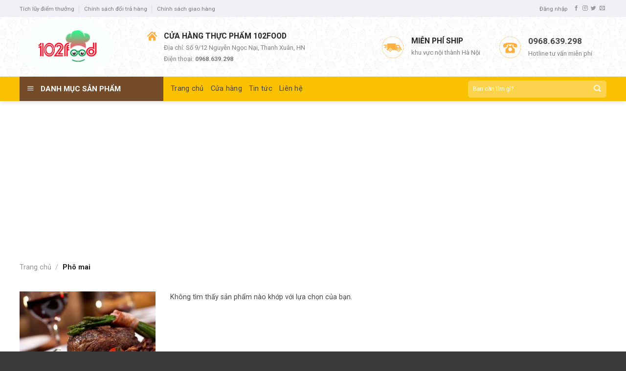

--- FILE ---
content_type: text/html; charset=UTF-8
request_url: https://bachibomy.com/danh-muc/pho-mai/
body_size: 26371
content:
<!DOCTYPE html>
<!--[if IE 9 ]> <html lang="vi" class="ie9 loading-site no-js"> <![endif]-->
<!--[if IE 8 ]> <html lang="vi" class="ie8 loading-site no-js"> <![endif]-->
<!--[if (gte IE 9)|!(IE)]><!--><html lang="vi" class="loading-site no-js"> <!--<![endif]-->
<head>
	<meta charset="UTF-8" />
	<meta name="viewport" content="width=device-width, initial-scale=1.0, maximum-scale=1.0, user-scalable=no" />

	<link rel="profile" href="https://gmpg.org/xfn/11" />
	<link rel="pingback" href="https://bachibomy.com/xmlrpc.php" />

	<script>(function(html){html.className = html.className.replace(/\bno-js\b/,'js')})(document.documentElement);</script>
<title>Phô mai Archives - Thực phẩm cao cấp</title>
<meta name='robots' content='max-image-preview:large' />
	<style>img:is([sizes="auto" i], [sizes^="auto," i]) { contain-intrinsic-size: 3000px 1500px }</style>
	<script>window._wca = window._wca || [];</script>

<!-- This site is optimized with the Yoast SEO Premium plugin v11.5 - https://yoast.com/wordpress/plugins/seo/ -->
<link rel="canonical" href="https://bachibomy.com/danh-muc/pho-mai/" />
<meta property="og:locale" content="vi_VN" />
<meta property="og:type" content="object" />
<meta property="og:title" content="Phô mai Archives - Thực phẩm cao cấp" />
<meta property="og:url" content="https://bachibomy.com/danh-muc/pho-mai/" />
<meta property="og:site_name" content="Thực phẩm cao cấp" />
<meta name="twitter:card" content="summary_large_image" />
<meta name="twitter:title" content="Phô mai Archives - Thực phẩm cao cấp" />
<script type='application/ld+json' class='yoast-schema-graph yoast-schema-graph--main'>{"@context":"https://schema.org","@graph":[{"@type":"Organization","@id":"https://bachibomy.com/#organization","name":"","url":"https://bachibomy.com/","sameAs":[]},{"@type":"WebSite","@id":"https://bachibomy.com/#website","url":"https://bachibomy.com/","name":"Th\u1ef1c ph\u1ea9m cao c\u1ea5p","publisher":{"@id":"https://bachibomy.com/#organization"},"potentialAction":{"@type":"SearchAction","target":"https://bachibomy.com/?s={search_term_string}","query-input":"required name=search_term_string"}},{"@type":"CollectionPage","@id":"https://bachibomy.com/danh-muc/pho-mai/#webpage","url":"https://bachibomy.com/danh-muc/pho-mai/","inLanguage":"vi","name":"Ph\u00f4 mai Archives - Th\u1ef1c ph\u1ea9m cao c\u1ea5p","isPartOf":{"@id":"https://bachibomy.com/#website"}}]}</script>
<!-- / Yoast SEO Premium plugin. -->

<link rel='dns-prefetch' href='//stats.wp.com' />
<link rel='dns-prefetch' href='//v0.wordpress.com' />
<link rel='preconnect' href='//c0.wp.com' />
<link rel="alternate" type="application/rss+xml" title="Dòng thông tin Thực phẩm cao cấp &raquo;" href="https://bachibomy.com/feed/" />
<link rel="alternate" type="application/rss+xml" title="Thực phẩm cao cấp &raquo; Dòng bình luận" href="https://bachibomy.com/comments/feed/" />
<link rel="alternate" type="application/rss+xml" title="Nguồn cấp Thực phẩm cao cấp &raquo; Phô mai Danh mục" href="https://bachibomy.com/danh-muc/pho-mai/feed/" />
<script type="text/javascript">
/* <![CDATA[ */
window._wpemojiSettings = {"baseUrl":"https:\/\/s.w.org\/images\/core\/emoji\/15.0.3\/72x72\/","ext":".png","svgUrl":"https:\/\/s.w.org\/images\/core\/emoji\/15.0.3\/svg\/","svgExt":".svg","source":{"concatemoji":"https:\/\/bachibomy.com\/wp-includes\/js\/wp-emoji-release.min.js?ver=6.7.4"}};
/*! This file is auto-generated */
!function(i,n){var o,s,e;function c(e){try{var t={supportTests:e,timestamp:(new Date).valueOf()};sessionStorage.setItem(o,JSON.stringify(t))}catch(e){}}function p(e,t,n){e.clearRect(0,0,e.canvas.width,e.canvas.height),e.fillText(t,0,0);var t=new Uint32Array(e.getImageData(0,0,e.canvas.width,e.canvas.height).data),r=(e.clearRect(0,0,e.canvas.width,e.canvas.height),e.fillText(n,0,0),new Uint32Array(e.getImageData(0,0,e.canvas.width,e.canvas.height).data));return t.every(function(e,t){return e===r[t]})}function u(e,t,n){switch(t){case"flag":return n(e,"\ud83c\udff3\ufe0f\u200d\u26a7\ufe0f","\ud83c\udff3\ufe0f\u200b\u26a7\ufe0f")?!1:!n(e,"\ud83c\uddfa\ud83c\uddf3","\ud83c\uddfa\u200b\ud83c\uddf3")&&!n(e,"\ud83c\udff4\udb40\udc67\udb40\udc62\udb40\udc65\udb40\udc6e\udb40\udc67\udb40\udc7f","\ud83c\udff4\u200b\udb40\udc67\u200b\udb40\udc62\u200b\udb40\udc65\u200b\udb40\udc6e\u200b\udb40\udc67\u200b\udb40\udc7f");case"emoji":return!n(e,"\ud83d\udc26\u200d\u2b1b","\ud83d\udc26\u200b\u2b1b")}return!1}function f(e,t,n){var r="undefined"!=typeof WorkerGlobalScope&&self instanceof WorkerGlobalScope?new OffscreenCanvas(300,150):i.createElement("canvas"),a=r.getContext("2d",{willReadFrequently:!0}),o=(a.textBaseline="top",a.font="600 32px Arial",{});return e.forEach(function(e){o[e]=t(a,e,n)}),o}function t(e){var t=i.createElement("script");t.src=e,t.defer=!0,i.head.appendChild(t)}"undefined"!=typeof Promise&&(o="wpEmojiSettingsSupports",s=["flag","emoji"],n.supports={everything:!0,everythingExceptFlag:!0},e=new Promise(function(e){i.addEventListener("DOMContentLoaded",e,{once:!0})}),new Promise(function(t){var n=function(){try{var e=JSON.parse(sessionStorage.getItem(o));if("object"==typeof e&&"number"==typeof e.timestamp&&(new Date).valueOf()<e.timestamp+604800&&"object"==typeof e.supportTests)return e.supportTests}catch(e){}return null}();if(!n){if("undefined"!=typeof Worker&&"undefined"!=typeof OffscreenCanvas&&"undefined"!=typeof URL&&URL.createObjectURL&&"undefined"!=typeof Blob)try{var e="postMessage("+f.toString()+"("+[JSON.stringify(s),u.toString(),p.toString()].join(",")+"));",r=new Blob([e],{type:"text/javascript"}),a=new Worker(URL.createObjectURL(r),{name:"wpTestEmojiSupports"});return void(a.onmessage=function(e){c(n=e.data),a.terminate(),t(n)})}catch(e){}c(n=f(s,u,p))}t(n)}).then(function(e){for(var t in e)n.supports[t]=e[t],n.supports.everything=n.supports.everything&&n.supports[t],"flag"!==t&&(n.supports.everythingExceptFlag=n.supports.everythingExceptFlag&&n.supports[t]);n.supports.everythingExceptFlag=n.supports.everythingExceptFlag&&!n.supports.flag,n.DOMReady=!1,n.readyCallback=function(){n.DOMReady=!0}}).then(function(){return e}).then(function(){var e;n.supports.everything||(n.readyCallback(),(e=n.source||{}).concatemoji?t(e.concatemoji):e.wpemoji&&e.twemoji&&(t(e.twemoji),t(e.wpemoji)))}))}((window,document),window._wpemojiSettings);
/* ]]> */
</script>
<link rel='stylesheet' id='dashicons-css' href='https://c0.wp.com/c/6.7.4/wp-includes/css/dashicons.min.css' type='text/css' media='all' />
<link rel='stylesheet' id='menu-icons-extra-css' href='https://bachibomy.com/wp-content/plugins/ot-flatsome-vertical-menu/libs/menu-icons/css/extra.min.css?ver=0.12.2' type='text/css' media='all' />
<style id='wp-emoji-styles-inline-css' type='text/css'>

	img.wp-smiley, img.emoji {
		display: inline !important;
		border: none !important;
		box-shadow: none !important;
		height: 1em !important;
		width: 1em !important;
		margin: 0 0.07em !important;
		vertical-align: -0.1em !important;
		background: none !important;
		padding: 0 !important;
	}
</style>
<link rel='stylesheet' id='mediaelement-css' href='https://c0.wp.com/c/6.7.4/wp-includes/js/mediaelement/mediaelementplayer-legacy.min.css' type='text/css' media='all' />
<link rel='stylesheet' id='wp-mediaelement-css' href='https://c0.wp.com/c/6.7.4/wp-includes/js/mediaelement/wp-mediaelement.min.css' type='text/css' media='all' />
<style id='jetpack-sharing-buttons-style-inline-css' type='text/css'>
.jetpack-sharing-buttons__services-list{display:flex;flex-direction:row;flex-wrap:wrap;gap:0;list-style-type:none;margin:5px;padding:0}.jetpack-sharing-buttons__services-list.has-small-icon-size{font-size:12px}.jetpack-sharing-buttons__services-list.has-normal-icon-size{font-size:16px}.jetpack-sharing-buttons__services-list.has-large-icon-size{font-size:24px}.jetpack-sharing-buttons__services-list.has-huge-icon-size{font-size:36px}@media print{.jetpack-sharing-buttons__services-list{display:none!important}}.editor-styles-wrapper .wp-block-jetpack-sharing-buttons{gap:0;padding-inline-start:0}ul.jetpack-sharing-buttons__services-list.has-background{padding:1.25em 2.375em}
</style>
<link rel='stylesheet' id='contact-form-7-css' href='https://bachibomy.com/wp-content/plugins/contact-form-7/includes/css/styles.css?ver=6.1.4' type='text/css' media='all' />
<link rel='stylesheet' id='font-awesome-four-css' href='https://bachibomy.com/wp-content/plugins/font-awesome-4-menus/css/font-awesome.min.css?ver=4.7.0' type='text/css' media='all' />
<link rel='stylesheet' id='ot-vertical-menu-css-css' href='https://bachibomy.com/wp-content/plugins/ot-flatsome-vertical-menu/assets/css/style.css?ver=1.2.3' type='text/css' media='all' />
<style id='woocommerce-inline-inline-css' type='text/css'>
.woocommerce form .form-row .required { visibility: visible; }
</style>
<link rel='stylesheet' id='brands-styles-css' href='https://c0.wp.com/p/woocommerce/10.3.7/assets/css/brands.css' type='text/css' media='all' />
<link rel='stylesheet' id='flatsome-icons-css' href='https://bachibomy.com/wp-content/themes/flatsome/assets/css/fl-icons.css?ver=3.3' type='text/css' media='all' />
<link rel='stylesheet' id='flatsome-main-css' href='https://bachibomy.com/wp-content/themes/flatsome/assets/css/flatsome.css?ver=3.8.3' type='text/css' media='all' />
<link rel='stylesheet' id='flatsome-shop-css' href='https://bachibomy.com/wp-content/themes/flatsome/assets/css/flatsome-shop.css?ver=3.8.3' type='text/css' media='all' />
<link rel='stylesheet' id='flatsome-style-css' href='https://bachibomy.com/wp-content/themes/cake/style.css?ver=3.0' type='text/css' media='all' />
<script type="text/javascript" src="https://c0.wp.com/c/6.7.4/wp-includes/js/jquery/jquery.min.js" id="jquery-core-js"></script>
<script type="text/javascript" src="https://c0.wp.com/c/6.7.4/wp-includes/js/jquery/jquery-migrate.min.js" id="jquery-migrate-js"></script>
<script type="text/javascript" src="https://bachibomy.com/wp-content/plugins/contentprotector/js/jquery.watermark.js?ver=6.7.4" id="jquery_watermark-js"></script>
<script type="text/javascript" src="https://c0.wp.com/p/woocommerce/10.3.7/assets/js/jquery-blockui/jquery.blockUI.min.js" id="wc-jquery-blockui-js" defer="defer" data-wp-strategy="defer"></script>
<script type="text/javascript" id="wc-add-to-cart-js-extra">
/* <![CDATA[ */
var wc_add_to_cart_params = {"ajax_url":"\/wp-admin\/admin-ajax.php","wc_ajax_url":"\/?wc-ajax=%%endpoint%%","i18n_view_cart":"Xem gi\u1ecf h\u00e0ng","cart_url":"https:\/\/bachibomy.com\/gio-hang\/","is_cart":"","cart_redirect_after_add":"no"};
/* ]]> */
</script>
<script type="text/javascript" src="https://c0.wp.com/p/woocommerce/10.3.7/assets/js/frontend/add-to-cart.min.js" id="wc-add-to-cart-js" defer="defer" data-wp-strategy="defer"></script>
<script type="text/javascript" src="https://c0.wp.com/p/woocommerce/10.3.7/assets/js/js-cookie/js.cookie.min.js" id="wc-js-cookie-js" defer="defer" data-wp-strategy="defer"></script>
<script type="text/javascript" id="woocommerce-js-extra">
/* <![CDATA[ */
var woocommerce_params = {"ajax_url":"\/wp-admin\/admin-ajax.php","wc_ajax_url":"\/?wc-ajax=%%endpoint%%","i18n_password_show":"Hi\u1ec3n th\u1ecb m\u1eadt kh\u1ea9u","i18n_password_hide":"\u1ea8n m\u1eadt kh\u1ea9u"};
/* ]]> */
</script>
<script type="text/javascript" src="https://c0.wp.com/p/woocommerce/10.3.7/assets/js/frontend/woocommerce.min.js" id="woocommerce-js" defer="defer" data-wp-strategy="defer"></script>
<script type="text/javascript" src="https://stats.wp.com/s-202604.js" id="woocommerce-analytics-js" defer="defer" data-wp-strategy="defer"></script>
<link rel="https://api.w.org/" href="https://bachibomy.com/wp-json/" /><link rel="alternate" title="JSON" type="application/json" href="https://bachibomy.com/wp-json/wp/v2/product_cat/109" /><link rel="EditURI" type="application/rsd+xml" title="RSD" href="https://bachibomy.com/xmlrpc.php?rsd" />
<meta name="generator" content="WordPress 6.7.4" />
<meta name="generator" content="WooCommerce 10.3.7" />





































































































	<link rel="preconnect" href="https://fonts.googleapis.com">
	<link rel="preconnect" href="https://fonts.gstatic.com">
	<link href='https://fonts.googleapis.com/css2?display=swap&family=Yeseva+One' rel='stylesheet'>	<style>img#wpstats{display:none}</style>
		<style>.bg{opacity: 0; transition: opacity 1s; -webkit-transition: opacity 1s;} .bg-loaded{opacity: 1;}</style><!--[if IE]><link rel="stylesheet" type="text/css" href="https://bachibomy.com/wp-content/themes/flatsome/assets/css/ie-fallback.css"><script src="//cdnjs.cloudflare.com/ajax/libs/html5shiv/3.6.1/html5shiv.js"></script><script>var head = document.getElementsByTagName('head')[0],style = document.createElement('style');style.type = 'text/css';style.styleSheet.cssText = ':before,:after{content:none !important';head.appendChild(style);setTimeout(function(){head.removeChild(style);}, 0);</script><script src="https://bachibomy.com/wp-content/themes/flatsome/assets/libs/ie-flexibility.js"></script><![endif]-->    <script type="text/javascript">
    WebFontConfig = {
      google: { families: [ "Roboto:regular,700","Roboto:regular,regular","Roboto:regular,regular","Dancing+Script:regular,400", ] }
    };
    (function() {
      var wf = document.createElement('script');
      wf.src = 'https://ajax.googleapis.com/ajax/libs/webfont/1/webfont.js';
      wf.type = 'text/javascript';
      wf.async = 'true';
      var s = document.getElementsByTagName('script')[0];
      s.parentNode.insertBefore(wf, s);
    })(); </script>
  <!-- Google Tag Manager -->
<script>(function(w,d,s,l,i){w[l]=w[l]||[];w[l].push({'gtm.start':
new Date().getTime(),event:'gtm.js'});var f=d.getElementsByTagName(s)[0],
j=d.createElement(s),dl=l!='dataLayer'?'&l='+l:'';j.async=true;j.src=
'https://www.googletagmanager.com/gtm.js?id='+i+dl;f.parentNode.insertBefore(j,f);
})(window,document,'script','dataLayer','GTM-WXQBSPH');</script>
<!-- End Google Tag Manager -->	<noscript><style>.woocommerce-product-gallery{ opacity: 1 !important; }</style></noscript>
	<link rel="icon" href="https://bachibomy.com/wp-content/uploads/2017/10/cropped-ONG-VANG-FOOD-V2-01-32x32.png" sizes="32x32" />
<link rel="icon" href="https://bachibomy.com/wp-content/uploads/2017/10/cropped-ONG-VANG-FOOD-V2-01-192x192.png" sizes="192x192" />
<link rel="apple-touch-icon" href="https://bachibomy.com/wp-content/uploads/2017/10/cropped-ONG-VANG-FOOD-V2-01-180x180.png" />
<meta name="msapplication-TileImage" content="https://bachibomy.com/wp-content/uploads/2017/10/cropped-ONG-VANG-FOOD-V2-01-270x270.png" />
<style id="custom-css" type="text/css">:root {--primary-color: #FEB041;}.full-width .ubermenu-nav, .container, .row{max-width: 1230px}.row.row-collapse{max-width: 1200px}.row.row-small{max-width: 1222.5px}.row.row-large{max-width: 1260px}.header-main{height: 122px}#logo img{max-height: 122px}#logo{width:231px;}#logo img{padding:1px 0;}.header-bottom{min-height: 50px}.header-top{min-height: 35px}.has-transparent + .page-title:first-of-type,.has-transparent + #main > .page-title,.has-transparent + #main > div > .page-title,.has-transparent + #main .page-header-wrapper:first-of-type .page-title{padding-top: 202px;}.header.show-on-scroll,.stuck .header-main{height:70px!important}.stuck #logo img{max-height: 70px!important}.search-form{ width: 46%;}.header-bg-color, .header-wrapper {background-color: rgba(255,255,255,0.51)}.header-bg-image {background-image: url('https://bachibomy.com/wp-content/uploads/2017/10/header-bg.jpg');}.header-bg-image {background-repeat: repeat;}.header-bottom {background-color: #FAC100}.header-main .nav > li > a{line-height: 25px }.stuck .header-main .nav > li > a{line-height: 50px }.header-bottom-nav > li > a{line-height: 16px }@media (max-width: 549px) {.header-main{height: 70px}#logo img{max-height: 70px}}.header-top{background-color:#F3EFF6!important;}/* Color */.accordion-title.active, .has-icon-bg .icon .icon-inner,.logo a, .primary.is-underline, .primary.is-link, .badge-outline .badge-inner, .nav-outline > li.active> a,.nav-outline >li.active > a, .cart-icon strong,[data-color='primary'], .is-outline.primary{color: #FEB041;}/* Color !important */[data-text-color="primary"]{color: #FEB041!important;}/* Background Color */[data-text-bg="primary"]{background-color: #FEB041;}/* Background */.scroll-to-bullets a,.featured-title, .label-new.menu-item > a:after, .nav-pagination > li > .current,.nav-pagination > li > span:hover,.nav-pagination > li > a:hover,.has-hover:hover .badge-outline .badge-inner,button[type="submit"], .button.wc-forward:not(.checkout):not(.checkout-button), .button.submit-button, .button.primary:not(.is-outline),.featured-table .title,.is-outline:hover, .has-icon:hover .icon-label,.nav-dropdown-bold .nav-column li > a:hover, .nav-dropdown.nav-dropdown-bold > li > a:hover, .nav-dropdown-bold.dark .nav-column li > a:hover, .nav-dropdown.nav-dropdown-bold.dark > li > a:hover, .is-outline:hover, .tagcloud a:hover,.grid-tools a, input[type='submit']:not(.is-form), .box-badge:hover .box-text, input.button.alt,.nav-box > li > a:hover,.nav-box > li.active > a,.nav-pills > li.active > a ,.current-dropdown .cart-icon strong, .cart-icon:hover strong, .nav-line-bottom > li > a:before, .nav-line-grow > li > a:before, .nav-line > li > a:before,.banner, .header-top, .slider-nav-circle .flickity-prev-next-button:hover svg, .slider-nav-circle .flickity-prev-next-button:hover .arrow, .primary.is-outline:hover, .button.primary:not(.is-outline), input[type='submit'].primary, input[type='submit'].primary, input[type='reset'].button, input[type='button'].primary, .badge-inner{background-color: #FEB041;}/* Border */.nav-vertical.nav-tabs > li.active > a,.scroll-to-bullets a.active,.nav-pagination > li > .current,.nav-pagination > li > span:hover,.nav-pagination > li > a:hover,.has-hover:hover .badge-outline .badge-inner,.accordion-title.active,.featured-table,.is-outline:hover, .tagcloud a:hover,blockquote, .has-border, .cart-icon strong:after,.cart-icon strong,.blockUI:before, .processing:before,.loading-spin, .slider-nav-circle .flickity-prev-next-button:hover svg, .slider-nav-circle .flickity-prev-next-button:hover .arrow, .primary.is-outline:hover{border-color: #FEB041}.nav-tabs > li.active > a{border-top-color: #FEB041}.widget_shopping_cart_content .blockUI.blockOverlay:before { border-left-color: #FEB041 }.woocommerce-checkout-review-order .blockUI.blockOverlay:before { border-left-color: #FEB041 }/* Fill */.slider .flickity-prev-next-button:hover svg,.slider .flickity-prev-next-button:hover .arrow{fill: #FEB041;}/* Background Color */[data-icon-label]:after, .secondary.is-underline:hover,.secondary.is-outline:hover,.icon-label,.button.secondary:not(.is-outline),.button.alt:not(.is-outline), .badge-inner.on-sale, .button.checkout, .single_add_to_cart_button{ background-color:#744C29; }[data-text-bg="secondary"]{background-color: #744C29;}/* Color */.secondary.is-underline,.secondary.is-link, .secondary.is-outline,.stars a.active, .star-rating:before, .woocommerce-page .star-rating:before,.star-rating span:before, .color-secondary{color: #744C29}/* Color !important */[data-text-color="secondary"]{color: #744C29!important;}/* Border */.secondary.is-outline:hover{border-color:#744C29}body{font-size: 90%;}@media screen and (max-width: 549px){body{font-size: 100%;}}body{font-family:"Roboto", sans-serif}body{font-weight: 0}body{color: #474747}.nav > li > a {font-family:"Roboto", sans-serif;}.nav > li > a {font-weight: 0;}h1,h2,h3,h4,h5,h6,.heading-font, .off-canvas-center .nav-sidebar.nav-vertical > li > a{font-family: "Roboto", sans-serif;}h1,h2,h3,h4,h5,h6,.heading-font,.banner h1,.banner h2{font-weight: 700;}h1,h2,h3,h4,h5,h6,.heading-font{color: #0A0A0A;}button,.button{text-transform: none;}.nav > li > a, .links > li > a{text-transform: none;}.alt-font{font-family: "Dancing Script", sans-serif;}.alt-font{font-weight: 400!important;}.header:not(.transparent) .header-bottom-nav.nav > li > a{color: #424242;}.header:not(.transparent) .header-bottom-nav.nav > li > a:hover,.header:not(.transparent) .header-bottom-nav.nav > li.active > a,.header:not(.transparent) .header-bottom-nav.nav > li.current > a,.header:not(.transparent) .header-bottom-nav.nav > li > a.active,.header:not(.transparent) .header-bottom-nav.nav > li > a.current{color: #873A00;}.header-bottom-nav.nav-line-bottom > li > a:before,.header-bottom-nav.nav-line-grow > li > a:before,.header-bottom-nav.nav-line > li > a:before,.header-bottom-nav.nav-box > li > a:hover,.header-bottom-nav.nav-box > li.active > a,.header-bottom-nav.nav-pills > li > a:hover,.header-bottom-nav.nav-pills > li.active > a{color:#FFF!important;background-color: #873A00;}a{color: #744C29;}a:hover{color: #FEB041;}.tagcloud a:hover{border-color: #FEB041;background-color: #FEB041;}.widget a{color: #0A0202;}.widget a:hover{color: #744C29;}.widget .tagcloud a:hover{border-color: #744C29; background-color: #744C29;}.badge-inner.on-sale{background-color: #00A502}.badge-inner.new-bubble{background-color: #079600}.star-rating span:before,.star-rating:before, .woocommerce-page .star-rating:before{color: #DD9933}@media screen and (min-width: 550px){.products .box-vertical .box-image{min-width: 300px!important;width: 300px!important;}}.absolute-footer, html{background-color: #3A3A3A}.page-title-small + main .product-container > .row{padding-top:0;}.label-new.menu-item > a:after{content:"New";}.label-hot.menu-item > a:after{content:"Hot";}.label-sale.menu-item > a:after{content:"Sale";}.label-popular.menu-item > a:after{content:"Popular";}</style>		<style type="text/css" id="wp-custom-css">
			/*
Bạn có thể thêm CSS ở đây.

Nhấp chuột vào biểu tượng trợ giúp phía trên để tìm hiểu thêm.
*/
#wide-nav > .flex-row > .flex-left{width: 25%;
    max-width: 294px;
    margin-right: 15px;
}
#mega-menu-wrap{background: #744c29; height: 50px;}
#mega-menu-title{padding: 13px 0 10px 15px;}
#mega_menu > li > a{padding-left:10px}
.menu-item img._before{margin-right: 10px}
#mega_menu > li >a>span{color:black}
#mega_menu li a{padding: 11px 15px;}
.header:not(.transparent) .header-bottom-nav.nav > li > a {
    color: #424242;
    font-weight: normal;}
#mega-menu-title{    font-family: "Roboto", sans-serif;}
.slider .tin-tuc .box-text h5{font-weight: normal;
    color: #464646;}
.box-blog-post .is-divider{display:none}
.slider .tin-tuc .col{    padding: 0 15px 0px;}
.slider .tin-tuc .box-vertical .box-text{padding-right:0; padding-left:10px;     vertical-align: top;    padding-top: .7em;    padding-bottom: 17px; text-align: justify}
.slider .tin-tuc .box-vertical{    padding-bottom: 1px}

.nav-dark .form-flat input:not([type="submit"]){    background-color: rgba(255, 255, 255, 0.3) !important;
    border-color: rgba(255,255,255,0.09);
    color: #FFF;
    height: 35px;
    border-radius: 6px;
    margin-left: 3px;}
.sp-noi-bat .title .col{    padding: 0 15px 10px;}
 .badge-container{margin:5px}
 .badge-inner.on-sale {
    background-color: #00A502;
    border-radius: 99px;}
 .price-wrapper .price ins span{color:#bc0000; font-size:15px}
 .price-wrapper del span{color:gray; font-size:15px}
.title-wrapper a{color: black}
.title-wrapper a:hover{color:#fac100}
.price-wrapper span.amount{ font-size:15px}
 span.amount{color:#bc0000}
 .title-wrapper{height: 50px; overflow: hidden; font-size:15px}
.sp-noi-bat .product .box-text{padding-bottom: 0;}
.sp-noi-bat .product .flickity-prev-next-button.next, .sp-noi-bat .product .flickity-prev-next-button.previous {top:20px}
.sp-noi-bat .product .flickity-viewport>.flickity-slider>.col{padding: 10px; background: white}
.sp-noi-bat .product .banner-image {padding:0}
.catelogy .row .col{    padding: 0 9.8px 0px;}
.catelogy .row .sidebar{border: 1px solid  #ececec; padding:0px}
.catelogy .row .sidebar a{color: black}
.catelogy .row .sidebar ul.menu>li>a{padding: 8px 0}
.catelogy .row .sidebar ul.menu>li{margin-left:10px; margin-right:10px}
.catelogy .row .sidebar .col-inner ul li{margin-left:10px;}
.catelogy .row .product{border-top: 1px solid  #ececec;border-right: 1px solid  #ececec;border-bottom: 1px solid  #ececec;padding-top:10px}
.catelogy .row .product .col{border:none;padding-top:0px}
.cam-ket .row-large>.col{    padding: 0 30px 10px;}
.footer .row .thong-tin-chung a, .footer .row .danh-muc a{color:#474747}
.footer .row .danh-muc a:hover{color:#FEB041}
.footer .row .danh-muc .col-inner ul li{margin-left:0;    border-bottom: 1px dotted #d4d4d4;}
.footer .row .san-pham .row-small>.col{padding: 0 9.8px 0px;}
.footer .row .san-pham .title-wrapper a{font-size:14px}
.footer .row-small>.col{padding: 0 9.8px 0px;}
.footer .row .san-pham .badge-container{display:none}
.footer .row p{margin-bottom:0}
.breadcrumbs{text-transform: none;}
.breadcrumb a{color:rgb(250, 193, 0)}
.product-main .price-wrapper span.amount{font-size:25px}
.product-footer .woocommerce-tabs>.nav-line:not(.nav-vertical){background: #f3f3f3;
    border-bottom: 1px solid #fac100;}
.product-footer .nav>li{    margin: 0; font-size:20px;}
.product-footer .nav>li a{padding-left:10px; padding-right:10px;  font-weight: normal }
.product-footer .nav>li.active>a{    background: #fac100;}
.note-san-pham{border: 1px solid #dadada;
    border-radius: 4px;
    padding: 10px;
    margin-bottom: 10px;}
.product-main{padding: 0px 0;}
.product-main .col{padding: 0 15px 10px;}
span.widget-title{font-size: 18px;
    letter-spacing: 0;
    color: black;}
#product-sidebar .adress-sidebar{border: 1px solid #dadada; padding:10px; border-radius: 10px}
.article-inner .entry-image img,  footer.entry-meta{display:none}
.article-inner .badge.post-date{display:none}
@media (max-width: 549px){.header-top{display:none} .slider .tin-tuc{display:none !important}}		</style>
			<style id="egf-frontend-styles" type="text/css">
		p {} h5 {font-family: 'Yeseva One', sans-serif;font-style: normal;font-weight: 400;} h1 {} h2 {} h3 {} h4 {} h6 {} 	</style>
	</head>

<body data-rsssl=1 class="archive tax-product_cat term-pho-mai term-109 theme-flatsome ot-vertical-menu woocommerce woocommerce-page woocommerce-no-js header-shadow lightbox nav-dropdown-has-arrow catalog-mode">


<a class="skip-link screen-reader-text" href="#main">Skip to content</a>

<div id="wrapper">


<header id="header" class="header has-sticky sticky-jump">
   <div class="header-wrapper">
	<div id="top-bar" class="header-top hide-for-sticky">
    <div class="flex-row container">
      <div class="flex-col hide-for-medium flex-left">
          <ul class="nav nav-left medium-nav-center nav-small  nav-divided">
              <li id="menu-item-126" class="menu-item menu-item-type-post_type menu-item-object-page  menu-item-126"><a href="https://bachibomy.com/tich-luy-diem-thuong/" class="nav-top-link">Tích lũy điểm thưởng</a></li>
<li id="menu-item-127" class="menu-item menu-item-type-post_type menu-item-object-page  menu-item-127"><a href="https://bachibomy.com/chinh-sach-doi-tra-hang/" class="nav-top-link">Chính sách đổi trả hàng</a></li>
<li id="menu-item-128" class="menu-item menu-item-type-post_type menu-item-object-page  menu-item-128"><a href="https://bachibomy.com/chinh-sach-giao-hang/" class="nav-top-link">Chính sách giao hàng</a></li>
          </ul>
      </div><!-- flex-col left -->

      <div class="flex-col hide-for-medium flex-center">
          <ul class="nav nav-center nav-small  nav-divided">
                        </ul>
      </div><!-- center -->

      <div class="flex-col hide-for-medium flex-right">
         <ul class="nav top-bar-nav nav-right nav-small  nav-divided">
              <li class="account-item has-icon
    "
>

<a href="https://bachibomy.com/tai-khoan/"
    class="nav-top-link nav-top-not-logged-in "
    data-open="#login-form-popup"  >
    <span>
    Đăng nhập      </span>
  
</a><!-- .account-login-link -->



</li>
<li class="html header-social-icons ml-0">
	<div class="social-icons follow-icons" ><a href="http://url" target="_blank" data-label="Facebook"  rel="noopener noreferrer nofollow" class="icon plain facebook tooltip" title="Follow on Facebook"><i class="icon-facebook" ></i></a><a href="http://url" target="_blank" rel="noopener noreferrer nofollow" data-label="Instagram" class="icon plain  instagram tooltip" title="Follow on Instagram"><i class="icon-instagram" ></i></a><a href="http://url" target="_blank"  data-label="Twitter"  rel="noopener noreferrer nofollow" class="icon plain  twitter tooltip" title="Follow on Twitter"><i class="icon-twitter" ></i></a><a href="mailto:your@email" data-label="E-mail"  rel="nofollow" class="icon plain  email tooltip" title="Send us an email"><i class="icon-envelop" ></i></a></div></li>          </ul>
      </div><!-- .flex-col right -->

            <div class="flex-col show-for-medium flex-grow">
          <ul class="nav nav-center nav-small mobile-nav  nav-divided">
                        </ul>
      </div>
      
    </div><!-- .flex-row -->
</div><!-- #header-top -->
<div id="masthead" class="header-main hide-for-sticky">
      <div class="header-inner flex-row container logo-left medium-logo-center" role="navigation">

          <!-- Logo -->
          <div id="logo" class="flex-col logo">
            <!-- Header logo -->
<a href="https://bachibomy.com/" title="Thực phẩm cao cấp - Thực phẩm nhập khẩu cao cấp" rel="home">
    <img width="231" height="122" src="https://bachibomy.com/wp-content/uploads/2019/04/logo.png" class="header_logo header-logo" alt="Thực phẩm cao cấp"/><img  width="231" height="122" src="https://bachibomy.com/wp-content/uploads/2019/04/logo.png" class="header-logo-dark" alt="Thực phẩm cao cấp"/></a>
          </div>

          <!-- Mobile Left Elements -->
          <div class="flex-col show-for-medium flex-left">
            <ul class="mobile-nav nav nav-left ">
              <li class="nav-icon has-icon">
  		<a href="#" data-open="#main-menu" data-pos="left" data-bg="main-menu-overlay" data-color="" class="is-small" aria-controls="main-menu" aria-expanded="false">
		
		  <i class="icon-menu" ></i>
		  		</a>
	</li>            </ul>
          </div>

          <!-- Left Elements -->
          <div class="flex-col hide-for-medium flex-left
            flex-grow">
            <ul class="header-nav header-nav-main nav nav-left  nav-uppercase" >
              <li class="header-block"><div class="header-block-block-1"><div class="row row-small"  id="row-1269862973">

<div class="col medium-6 small-12 large-6"  ><div class="col-inner"  >

<div class="gap-element clearfix" style="display:block; height:auto; padding-top:20px"></div>


		<div class="icon-box featured-box icon-box-left text-left"  >
					<div class="icon-box-img" style="width: 20px">
				<div class="icon">
					<div class="icon-inner" >
						<img width="300" height="300" src="https://bachibomy.com/wp-content/uploads/2017/10/icon-home-300x300.png" class="attachment-medium size-medium" alt="" decoding="async" fetchpriority="high" srcset="https://bachibomy.com/wp-content/uploads/2017/10/icon-home-300x300.png 300w, https://bachibomy.com/wp-content/uploads/2017/10/icon-home-100x100.png 100w, https://bachibomy.com/wp-content/uploads/2017/10/icon-home-150x150.png 150w, https://bachibomy.com/wp-content/uploads/2017/10/icon-home.png 338w" sizes="(max-width: 300px) 100vw, 300px" />					</div>
				</div>
			</div>
				<div class="icon-box-text last-reset">
									

<p><span style="font-size: 110%;"><strong><span style="color: #282828;">CỬA HÀNG THỰC PHẨM 102FOOD</span><span style="color: #993300;"><br /></span></strong></span><span style="font-size: 90%;"><span style="color: #808080;">Địa chỉ: Số 9/12 Nguyễn Ngọc Nại, Thanh Xuân, HN<br />Điện thoại: <strong>0968.639.298</strong></span></span></p>

		</div>
	</div><!-- .icon-box -->
	
	

</div></div>
<div class="col medium-3 small-12 large-3"  ><div class="col-inner"  >

<div class="gap-element clearfix" style="display:block; height:auto; padding-top:30px"></div>


		<div class="icon-box featured-box icon-box-left text-left"  >
					<div class="icon-box-img" style="width: 46px">
				<div class="icon">
					<div class="icon-inner" >
						<img width="300" height="300" src="https://bachibomy.com/wp-content/uploads/2017/10/free-ship-300x300.png" class="attachment-medium size-medium" alt="" decoding="async" srcset="https://bachibomy.com/wp-content/uploads/2017/10/free-ship-300x300.png 300w, https://bachibomy.com/wp-content/uploads/2017/10/free-ship-100x100.png 100w, https://bachibomy.com/wp-content/uploads/2017/10/free-ship-150x150.png 150w, https://bachibomy.com/wp-content/uploads/2017/10/free-ship.png 338w" sizes="(max-width: 300px) 100vw, 300px" />					</div>
				</div>
			</div>
				<div class="icon-box-text last-reset">
									

<p style="text-align: left;"><span style="color: #282828; font-size: 110%;"><strong>MIỄN PHÍ SHIP</strong></span><br /><span style="font-size: 90%; color: #808080;">khu vực nội thành Hà Nội</span></p>

		</div>
	</div><!-- .icon-box -->
	
	

</div></div>
<div class="col medium-3 small-12 large-3"  ><div class="col-inner"  >

<div class="gap-element clearfix" style="display:block; height:auto; padding-top:30px"></div>


		<div class="icon-box featured-box icon-box-left text-left"  >
					<div class="icon-box-img" style="width: 46px">
				<div class="icon">
					<div class="icon-inner" >
						<img width="300" height="300" src="https://bachibomy.com/wp-content/uploads/2017/10/hotline-icon-300x300.png" class="attachment-medium size-medium" alt="" decoding="async" srcset="https://bachibomy.com/wp-content/uploads/2017/10/hotline-icon-300x300.png 300w, https://bachibomy.com/wp-content/uploads/2017/10/hotline-icon-100x100.png 100w, https://bachibomy.com/wp-content/uploads/2017/10/hotline-icon-150x150.png 150w, https://bachibomy.com/wp-content/uploads/2017/10/hotline-icon.png 338w" sizes="(max-width: 300px) 100vw, 300px" />					</div>
				</div>
			</div>
				<div class="icon-box-text last-reset">
									

<p style="text-align: left;"><span style="font-size: 120%;"><strong>0968.639.298</strong></span><br /><span style="font-size: 90%; color: #808080;">Hotline tư vấn miễn phí</span></p>

		</div>
	</div><!-- .icon-box -->
	
	

</div></div>


<style scope="scope">

</style>
</div></div></li>            </ul>
          </div>

          <!-- Right Elements -->
          <div class="flex-col hide-for-medium flex-right">
            <ul class="header-nav header-nav-main nav nav-right  nav-uppercase">
                          </ul>
          </div>

          <!-- Mobile Right Elements -->
          <div class="flex-col show-for-medium flex-right">
            <ul class="mobile-nav nav nav-right ">
                          </ul>
          </div>

      </div><!-- .header-inner -->
     
      </div><!-- .header-main --><div id="wide-nav" class="header-bottom wide-nav nav-dark flex-has-center hide-for-medium">
    <div class="flex-row container">

                        <div class="flex-col hide-for-medium flex-left">
                <ul class="nav header-nav header-bottom-nav nav-left  nav-size-large nav-uppercase">
                                <div id="mega-menu-wrap"
                 class="ot-vm-click">
                <div id="mega-menu-title">
                    <i class="icon-menu"></i> DANH MỤC SẢN PHẨM                </div>
				<ul id="mega_menu" class="sf-menu sf-vertical"><li id="menu-item-226" class="label-new menu-item menu-item-type-custom menu-item-object-custom menu-item-226"><a href="https://bachibomy.com/hang-moi-ve/"><img src="https://bachibomy.com/wp-content/uploads/2017/10/hot-1.gif" class="_mi _before _svg" aria-hidden="true" style="width:1.7em;" /><span>HÀNG MỚI VỀ</span></a></li>
<li id="menu-item-812" class="menu-item menu-item-type-custom menu-item-object-custom menu-item-812"><a href="https://bachibomy.com/danh-muc/thit-bo-nhap-khau/bo-my-nhap-khau"><img src="https://bachibomy.com/wp-content/uploads/2019/04/icon-1-1.png" class="_mi _before _svg" aria-hidden="true" /><span>Bò Mỹ nhập khẩu</span></a></li>
<li id="menu-item-813" class="menu-item menu-item-type-custom menu-item-object-custom menu-item-813"><a href="https://bachibomy.com/danh-muc/thit-bo-nhap-khau/bo-uc-nhap-khau"><img src="https://bachibomy.com/wp-content/uploads/2019/04/icon-1-1.png" class="_mi _before _svg" aria-hidden="true" /><span>Bò Úc  nhập khẩu</span></a></li>
<li id="menu-item-210" class="menu-item menu-item-type-custom menu-item-object-custom menu-item-210"><a href="https://bachibomy.com/danh-muc/ca-hoi-nauy/"><img src="https://bachibomy.com/wp-content/uploads/2019/04/icon-2.png" class="_mi _before _svg" aria-hidden="true" /><span>Cá hồi NaUy</span></a></li>
<li id="menu-item-211" class="menu-item menu-item-type-custom menu-item-object-custom menu-item-211"><a href="https://bachibomy.com/danh-muc/hoa-qua-tuoi/"><img src="https://bachibomy.com/wp-content/uploads/2019/04/icon-3.png" class="_mi _before _svg" aria-hidden="true" /><span>Hoa quả tươi</span></a></li>
<li id="menu-item-208" class="menu-item menu-item-type-custom menu-item-object-custom menu-item-208"><a href="https://bachibomy.com/danh-muc/trai-cay-kho/"><img src="https://bachibomy.com/wp-content/uploads/2019/04/icon-7.jpg" class="_mi _before _svg" aria-hidden="true" /><span>Trái cây khô</span></a></li>
<li id="menu-item-238" class="menu-item menu-item-type-custom menu-item-object-custom menu-item-238"><a href="https://bachibomy.com/danh-muc/gia-vi/"><img src="https://bachibomy.com/wp-content/uploads/2019/04/icon-5.png" class="_mi _before _svg" aria-hidden="true" /><span>Gia vị</span></a></li>
<li id="menu-item-2692" class="menu-item menu-item-type-custom menu-item-object-custom current-menu-item menu-item-2692"><a href="https://bachibomy.com/danh-muc/pho-mai/" aria-current="page"><img src="https://bachibomy.com/wp-content/uploads/2019/04/icon-8.jpg" class="_mi _before _svg" aria-hidden="true" /><span>Phô mai</span></a></li>
<li id="menu-item-2911" class="menu-item menu-item-type-custom menu-item-object-custom menu-item-2911"><a href="https://bachibomy.com/danh-muc/san-pham-khac/"><img src="https://bachibomy.com/wp-content/uploads/2019/04/icon-9.png" class="_mi _before _svg" aria-hidden="true" /><span>Sản phẩm khác</span></a></li>
</ul>            </div>
			                </ul>
            </div><!-- flex-col -->
            
                        <div class="flex-col hide-for-medium flex-center">
                <ul class="nav header-nav header-bottom-nav nav-center  nav-size-large nav-uppercase">
                    <li id="menu-item-79" class="menu-item menu-item-type-post_type menu-item-object-page menu-item-home  menu-item-79"><a href="https://bachibomy.com/" class="nav-top-link">Trang chủ</a></li>
<li id="menu-item-77" class="menu-item menu-item-type-post_type menu-item-object-page  menu-item-77"><a href="https://bachibomy.com/cua-hang/" class="nav-top-link">Cửa hàng</a></li>
<li id="menu-item-78" class="menu-item menu-item-type-post_type menu-item-object-page  menu-item-78"><a href="https://bachibomy.com/tin-tuc-bai-viet/" class="nav-top-link">Tin tức</a></li>
<li id="menu-item-255" class="menu-item menu-item-type-post_type menu-item-object-page  menu-item-255"><a href="https://bachibomy.com/lien-he/" class="nav-top-link">Liên hệ</a></li>
                </ul>
            </div><!-- flex-col -->
            
                        <div class="flex-col hide-for-medium flex-right flex-grow">
              <ul class="nav header-nav header-bottom-nav nav-right  nav-size-large nav-uppercase">
                   <li class="header-search-form search-form html relative has-icon">
	<div class="header-search-form-wrapper">
		<div class="searchform-wrapper ux-search-box relative form-flat is-normal"><form role="search" method="get" class="searchform" action="https://bachibomy.com/">
		<div class="flex-row relative">
									<div class="flex-col flex-grow">
			  <input type="search" class="search-field mb-0" name="s" value="" placeholder="Bạn cần tìm gì?..." />
		    <input type="hidden" name="post_type" value="product" />
        			</div><!-- .flex-col -->
			<div class="flex-col">
				<button type="submit" class="ux-search-submit submit-button secondary button icon mb-0">
					<i class="icon-search" ></i>				</button>
			</div><!-- .flex-col -->
		</div><!-- .flex-row -->
	 <div class="live-search-results text-left z-top"></div>
</form>
</div>	</div>
</li>              </ul>
            </div><!-- flex-col -->
            
            
    </div><!-- .flex-row -->
</div><!-- .header-bottom -->

<div class="header-bg-container fill"><div class="header-bg-image fill"></div><div class="header-bg-color fill"></div></div><!-- .header-bg-container -->   </div><!-- header-wrapper-->
</header>

<div class="shop-page-title category-page-title page-title ">

	<div class="page-title-inner flex-row  medium-flex-wrap container">
	  <div class="flex-col flex-grow medium-text-center">
	  	 	 <div class="is-medium">
	<nav class="woocommerce-breadcrumb breadcrumbs"><a href="https://bachibomy.com">Trang chủ</a> <span class="divider">&#47;</span> Phô mai</nav></div>
<div class="category-filtering category-filter-row show-for-medium">
	<a href="#" data-open="#shop-sidebar" data-visible-after="true" data-pos="left" class="filter-button uppercase plain">
		<i class="icon-menu"></i>
		<strong>Lọc</strong>
	</a>
	<div class="inline-block">
			</div>
</div>
	  </div><!-- .flex-left -->
	  
	   <div class="flex-col medium-text-center">
	  	 		   </div><!-- .flex-right -->
	   
	</div><!-- flex-row -->
</div><!-- .page-title -->

<main id="main" class="">
<div class="row category-page-row">

		<div class="col large-3 hide-for-medium ">
			<div id="shop-sidebar" class="sidebar-inner col-inner">
				<aside id="media_image-3" class="widget widget_media_image"><img width="300" height="187" src="https://bachibomy.com/wp-content/uploads/2019/04/bachibomy.com-202-300x187.jpg" class="image wp-image-3106  attachment-medium size-medium" alt="" style="max-width: 100%; height: auto;" decoding="async" srcset="https://bachibomy.com/wp-content/uploads/2019/04/bachibomy.com-202-300x187.jpg 300w, https://bachibomy.com/wp-content/uploads/2019/04/bachibomy.com-202-600x374.jpg 600w, https://bachibomy.com/wp-content/uploads/2019/04/bachibomy.com-202.jpg 750w" sizes="(max-width: 300px) 100vw, 300px" /></aside><aside id="custom_html-4" class="widget_text widget widget_custom_html"><div class="textwidget custom-html-widget">Gọi ngay <b><a href="tel:+84972939830">0972.939.830</a></b> để đặt hàng ngay và nhận hàng miễn phí sau 24h.</div></aside><aside id="woocommerce_products-3" class="widget woocommerce widget_products"><span class="widget-title shop-sidebar">Sản phẩm mới</span><div class="is-divider small"></div><ul class="product_list_widget"><li>
	
	<a href="https://bachibomy.com/san-pham/banh-te-phung-cong-van-giang/">
		<img width="100" height="100" src="https://bachibomy.com/wp-content/uploads/2019/04/bachibomy.com-200-100x100.jpg" class="attachment-woocommerce_gallery_thumbnail size-woocommerce_gallery_thumbnail" alt="Bánh tẻ Phụng Công Văn Giang" decoding="async" srcset="https://bachibomy.com/wp-content/uploads/2019/04/bachibomy.com-200-100x100.jpg 100w, https://bachibomy.com/wp-content/uploads/2019/04/bachibomy.com-200-150x150.jpg 150w, https://bachibomy.com/wp-content/uploads/2019/04/bachibomy.com-200.jpg 300w" sizes="(max-width: 100px) 100vw, 100px" />		<span class="product-title">Bánh tẻ Phụng Công Văn Giang</span>
	</a>

				
	<span class="woocommerce-Price-amount amount"><bdi>3.700<span class="woocommerce-Price-currencySymbol">&#8363;</span></bdi></span>
	</li>
<li>
	
	<a href="https://bachibomy.com/san-pham/thit-bo-ba-chi-my-nhap-khau/">
		<img width="100" height="100" src="https://bachibomy.com/wp-content/uploads/2019/04/bachibomy.com-198-100x100.jpg" class="attachment-woocommerce_gallery_thumbnail size-woocommerce_gallery_thumbnail" alt="Thịt Bò Ba Chỉ Mỹ Nhập Khẩu" decoding="async" srcset="https://bachibomy.com/wp-content/uploads/2019/04/bachibomy.com-198-100x100.jpg 100w, https://bachibomy.com/wp-content/uploads/2019/04/bachibomy.com-198-150x150.jpg 150w, https://bachibomy.com/wp-content/uploads/2019/04/bachibomy.com-198.jpg 300w" sizes="(max-width: 100px) 100vw, 100px" />		<span class="product-title">Thịt Bò Ba Chỉ Mỹ Nhập Khẩu</span>
	</a>

				
	<span class="woocommerce-Price-amount amount"><bdi>179.000<span class="woocommerce-Price-currencySymbol">&#8363;</span></bdi></span>
	</li>
<li>
	
	<a href="https://bachibomy.com/san-pham/canh-ga-nhap-khau-aurora/">
		<img width="100" height="100" src="https://bachibomy.com/wp-content/uploads/2019/04/bachibomy.com-194-100x100.jpg" class="attachment-woocommerce_gallery_thumbnail size-woocommerce_gallery_thumbnail" alt="Cánh gà nhập khẩu Aurora" decoding="async" srcset="https://bachibomy.com/wp-content/uploads/2019/04/bachibomy.com-194-100x100.jpg 100w, https://bachibomy.com/wp-content/uploads/2019/04/bachibomy.com-194-150x150.jpg 150w, https://bachibomy.com/wp-content/uploads/2019/04/bachibomy.com-194.jpg 300w" sizes="(max-width: 100px) 100vw, 100px" />		<span class="product-title">Cánh gà nhập khẩu Aurora</span>
	</a>

				
	<span class="woocommerce-Price-amount amount"><bdi>95.000<span class="woocommerce-Price-currencySymbol">&#8363;</span></bdi></span>
	</li>
<li>
	
	<a href="https://bachibomy.com/san-pham/thit-nac-vai-bo-my-chuck-clod/">
		<img width="100" height="100" src="https://bachibomy.com/wp-content/uploads/2019/04/bachibomy.com-191-100x100.jpg" class="attachment-woocommerce_gallery_thumbnail size-woocommerce_gallery_thumbnail" alt="Thịt Nạc Vai Bò Mỹ - Chuck Clod" decoding="async" srcset="https://bachibomy.com/wp-content/uploads/2019/04/bachibomy.com-191-100x100.jpg 100w, https://bachibomy.com/wp-content/uploads/2019/04/bachibomy.com-191-150x150.jpg 150w, https://bachibomy.com/wp-content/uploads/2019/04/bachibomy.com-191.jpg 300w" sizes="(max-width: 100px) 100vw, 100px" />		<span class="product-title">Thịt Nạc Vai Bò Mỹ - Chuck Clod</span>
	</a>

				
	<span class="woocommerce-Price-amount amount"><bdi>229.000<span class="woocommerce-Price-currencySymbol">&#8363;</span></bdi></span>
	</li>
<li>
	
	<a href="https://bachibomy.com/san-pham/xuong-ca-hoi-nauy/">
		<img width="100" height="100" src="https://bachibomy.com/wp-content/uploads/2019/04/bachibomy.com-187-100x100.jpg" class="attachment-woocommerce_gallery_thumbnail size-woocommerce_gallery_thumbnail" alt="Xương cá hồi Nauy" decoding="async" srcset="https://bachibomy.com/wp-content/uploads/2019/04/bachibomy.com-187-100x100.jpg 100w, https://bachibomy.com/wp-content/uploads/2019/04/bachibomy.com-187-150x150.jpg 150w, https://bachibomy.com/wp-content/uploads/2019/04/bachibomy.com-187.jpg 300w" sizes="(max-width: 100px) 100vw, 100px" />		<span class="product-title">Xương cá hồi Nauy</span>
	</a>

				
	<span class="woocommerce-Price-amount amount"><bdi>50.000<span class="woocommerce-Price-currencySymbol">&#8363;</span></bdi></span>
	</li>
<li>
	
	<a href="https://bachibomy.com/san-pham/dui-toi-nhap-khau-my-uy-tin-chat-luong/">
		<img width="100" height="100" src="https://bachibomy.com/wp-content/uploads/2019/04/bachibomy.com-186-100x100.jpg" class="attachment-woocommerce_gallery_thumbnail size-woocommerce_gallery_thumbnail" alt="Đùi tỏi nhập khẩu Mỹ uy tín chất lượng" decoding="async" srcset="https://bachibomy.com/wp-content/uploads/2019/04/bachibomy.com-186-100x100.jpg 100w, https://bachibomy.com/wp-content/uploads/2019/04/bachibomy.com-186-150x150.jpg 150w, https://bachibomy.com/wp-content/uploads/2019/04/bachibomy.com-186.jpg 300w" sizes="(max-width: 100px) 100vw, 100px" />		<span class="product-title">Đùi tỏi nhập khẩu Mỹ uy tín chất lượng</span>
	</a>

				
	<span class="woocommerce-Price-amount amount"><bdi>55.000<span class="woocommerce-Price-currencySymbol">&#8363;</span></bdi></span>
	</li>
<li>
	
	<a href="https://bachibomy.com/san-pham/chan-ga-nhap-khau-brazil/">
		<img width="100" height="100" src="https://bachibomy.com/wp-content/uploads/2019/04/bachibomy.com-183-100x100.jpg" class="attachment-woocommerce_gallery_thumbnail size-woocommerce_gallery_thumbnail" alt="Chân gà nhập khẩu Brazil" decoding="async" srcset="https://bachibomy.com/wp-content/uploads/2019/04/bachibomy.com-183-100x100.jpg 100w, https://bachibomy.com/wp-content/uploads/2019/04/bachibomy.com-183-150x150.jpg 150w, https://bachibomy.com/wp-content/uploads/2019/04/bachibomy.com-183.jpg 300w" sizes="(max-width: 100px) 100vw, 100px" />		<span class="product-title">Chân gà nhập khẩu Brazil</span>
	</a>

				
	<span class="woocommerce-Price-amount amount"><bdi>95.000<span class="woocommerce-Price-currencySymbol">&#8363;</span></bdi></span>
	</li>
<li>
	
	<a href="https://bachibomy.com/san-pham/sot-vi-thit-bo-barilla-sauce-bolognese-400g/">
		<img width="100" height="100" src="https://bachibomy.com/wp-content/uploads/2019/04/bachibomy.com-181-100x100.jpg" class="attachment-woocommerce_gallery_thumbnail size-woocommerce_gallery_thumbnail" alt="SỐT VỊ THỊT BÒ BARILLA SAUCE BOLOGNESE 400G" decoding="async" srcset="https://bachibomy.com/wp-content/uploads/2019/04/bachibomy.com-181-100x100.jpg 100w, https://bachibomy.com/wp-content/uploads/2019/04/bachibomy.com-181-150x150.jpg 150w, https://bachibomy.com/wp-content/uploads/2019/04/bachibomy.com-181.jpg 300w" sizes="(max-width: 100px) 100vw, 100px" />		<span class="product-title">SỐT VỊ THỊT BÒ BARILLA SAUCE BOLOGNESE 400G</span>
	</a>

				
	<span class="woocommerce-Price-amount amount"><bdi>109.000<span class="woocommerce-Price-currencySymbol">&#8363;</span></bdi></span>
	</li>
</ul></aside>		<aside id="flatsome_recent_posts-3" class="widget flatsome_recent_posts">		<span class="widget-title shop-sidebar">Bài viết &#8211; tin tức mới</span><div class="is-divider small"></div>		<ul>		
		
		<li class="recent-blog-posts-li">
			<div class="flex-row recent-blog-posts align-top pt-half pb-half">
				<div class="flex-col mr-half">
					<div class="badge post-date  badge-square">
							<div class="badge-inner bg-fill" style="background: url(https://bachibomy.com/wp-content/uploads/2019/08/images-1-150x150.jpg); border:0;">
                                							</div>
					</div>
				</div><!-- .flex-col -->
				<div class="flex-col flex-grow">
					  <a href="https://bachibomy.com/thien-bien-van-hoa-voi-ba-chi-bo-my/" title="Thiên biến vạn hóa với ba chỉ bò mỹ">Thiên biến vạn hóa với ba chỉ bò mỹ</a>
				   	  <span class="post_comments op-7 block is-xsmall"><a href="https://bachibomy.com/thien-bien-van-hoa-voi-ba-chi-bo-my/#respond"></a></span>
				</div>
			</div><!-- .flex-row -->
		</li>
		
		
		<li class="recent-blog-posts-li">
			<div class="flex-row recent-blog-posts align-top pt-half pb-half">
				<div class="flex-col mr-half">
					<div class="badge post-date  badge-square">
							<div class="badge-inner bg-fill" style="background: url(https://bachibomy.com/wp-content/uploads/2019/08/cach-lam-thit-bo-my-luc-lac-150x150.jpg); border:0;">
                                							</div>
					</div>
				</div><!-- .flex-col -->
				<div class="flex-col flex-grow">
					  <a href="https://bachibomy.com/thit-bo-my-luc-lac-mon-an-sieu-ngon/" title="Thịt bò mỹ lúc lắc &#8211; Món ăn siêu ngon">Thịt bò mỹ lúc lắc &#8211; Món ăn siêu ngon</a>
				   	  <span class="post_comments op-7 block is-xsmall"><a href="https://bachibomy.com/thit-bo-my-luc-lac-mon-an-sieu-ngon/#respond"></a></span>
				</div>
			</div><!-- .flex-row -->
		</li>
		
		
		<li class="recent-blog-posts-li">
			<div class="flex-row recent-blog-posts align-top pt-half pb-half">
				<div class="flex-col mr-half">
					<div class="badge post-date  badge-square">
							<div class="badge-inner bg-fill" style="background: url(https://bachibomy.com/wp-content/uploads/2019/08/ba-r-i-3-150x150.jpg); border:0;">
                                							</div>
					</div>
				</div><!-- .flex-col -->
				<div class="flex-col flex-grow">
					  <a href="https://bachibomy.com/bi-kip-che-bien-thit-ba-chi-bo-my/" title="Bí kíp chế biến thịt ba chỉ bò mỹ">Bí kíp chế biến thịt ba chỉ bò mỹ</a>
				   	  <span class="post_comments op-7 block is-xsmall"><a href="https://bachibomy.com/bi-kip-che-bien-thit-ba-chi-bo-my/#respond"></a></span>
				</div>
			</div><!-- .flex-row -->
		</li>
		
		
		<li class="recent-blog-posts-li">
			<div class="flex-row recent-blog-posts align-top pt-half pb-half">
				<div class="flex-col mr-half">
					<div class="badge post-date  badge-square">
							<div class="badge-inner bg-fill" style="background: url(https://bachibomy.com/wp-content/uploads/2019/04/bachibomy.com-183-150x150.jpg); border:0;">
                                							</div>
					</div>
				</div><!-- .flex-col -->
				<div class="flex-col flex-grow">
					  <a href="https://bachibomy.com/nom-chan-ga-thom-ngon-tron-vi/" title="Nộm chân gà thơm ngon tròn vị cho ngày thu se lạnh ai cũng mê">Nộm chân gà thơm ngon tròn vị cho ngày thu se lạnh ai cũng mê</a>
				   	  <span class="post_comments op-7 block is-xsmall"><a href="https://bachibomy.com/nom-chan-ga-thom-ngon-tron-vi/#respond"></a></span>
				</div>
			</div><!-- .flex-row -->
		</li>
		
		
		<li class="recent-blog-posts-li">
			<div class="flex-row recent-blog-posts align-top pt-half pb-half">
				<div class="flex-col mr-half">
					<div class="badge post-date  badge-square">
							<div class="badge-inner bg-fill" style="background: url(https://bachibomy.com/wp-content/uploads/2019/04/bachibomy.com-201-1-150x150.jpg); border:0;">
                                							</div>
					</div>
				</div><!-- .flex-col -->
				<div class="flex-col flex-grow">
					  <a href="https://bachibomy.com/ca-hoi-chile-co-that-su-tot/" title="Cá hồi Chile trên thị trường có thật sự tốt như mọi người đồn đại?">Cá hồi Chile trên thị trường có thật sự tốt như mọi người đồn đại?</a>
				   	  <span class="post_comments op-7 block is-xsmall"><a href="https://bachibomy.com/ca-hoi-chile-co-that-su-tot/#respond"></a></span>
				</div>
			</div><!-- .flex-row -->
		</li>
				</ul>		</aside>			</div><!-- .sidebar-inner -->
		</div><!-- #shop-sidebar -->

		<div class="col large-9">
		<div class="shop-container">
		
		<div class="woocommerce-no-products-found">
	
	<div class="woocommerce-info message-wrapper">
		<div class="message-container container medium-text-center">
			Không tìm thấy sản phẩm nào khớp với lựa chọn của bạn.		</div>
	</div>
</div>

		</div><!-- shop container -->
		</div>
</div>

</main><!-- #main -->

<footer id="footer" class="footer-wrapper">

		<section class="section footer" id="section_1527246671">
		<div class="bg section-bg fill bg-fill  bg-loaded" >

			
			
			

		</div><!-- .section-bg -->

		<div class="section-content relative">
			

<div class="row row-small row"  id="row-726808779">

<div class="col hide-for-small medium-3 small-6 large-3"  ><div class="col-inner"  >

<h3><span style="color: #000000;">Địa chỉ liên hệ</span></h3>
<p>Kho bảo quản : 9/12 Nguyễn Ngọc Nại - Khương Mai - Thanh Xuân - Hà Nội</p>
<p>Điện thoại: 0968.639.298</p>
<p>Email: vietvd10@gmail.com</p>
<p>website: <a href="https://bachibomy.com">wwww.bachibomy.com</a></p>

</div></div>
<div class="col show-for-small small-6 large-12"  ><div class="col-inner"  >

<h3><span style="color: #000000;">Về chúng tôi</span></h3>
<p>Đây là giao diện bán hàng được thiết kế và duy trì bởi <a href="http://giuseart.com/">Giuseart.com</a>. Mọi nhu cầu mua giao diện web, thắc mắc, tư vấn,... xin vui lòng liên hệ theo thông tin dưới đây:</p>
<p>- Phone: 0972.939.830<br />
- Email: giuselethien@gmail.com<br />
- Website: <a href="http://giuseart.com/">www.giuseart.com</a></p>
<p><iframe style="border: none; overflow: hidden;" src="https://www.facebook.com/plugins/page.php?href=https%3A%2F%2Fwww.facebook.com%2Fgiuseartdotcom&amp;tabs=timeline&amp;width=340&amp;height=150&amp;small_header=true&amp;adapt_container_width=true&amp;hide_cover=true&amp;show_facepile=true&amp;appId=948110208640186" width="340" height="150" frameborder="0" scrolling="no"></iframe></p>

</div></div>
<div class="col thong-tin-chung hide-for-small medium-3 small-6 large-3"  ><div class="col-inner"  >

<h3><span style="color: #000000;">Thông tin chung</span></h3>
<p><span style="color: #000000;">Giới thiệu Công ty<br />Năng lực sản xuất<br />Thư ngỏ đối tác<br /></span>Bán hàng<br />Hướng dẫn đổi trả hàng</p>
<h3><span style="color: #000000;">Hướng dẫn</span></h3>
<p>Hướng dẫn đặt hàng<br />Hình thức thanh toán<br />Quy trình thực hiện<br />Đăng ký đại lý</p>

</div></div>
<div class="col thong-tin-chung show-for-small small-6 large-12"  ><div class="col-inner"  >

<h3><span style="color: #000000;">Thông tin chung</span></h3>
<p><span style="color: #000000;"><a title="Giới thiệu Công ty" href="http://giuseart.com/">Giới thiệu Công ty<br />
</a><a title="Năng lực sản xuất" href="http://giuseart.com/">Năng lực sản xuất<br />
</a><a title="Thư ngỏ đối tác" href="http://giuseart.com/">Thư ngỏ đối tác<br />
</a></span><a href="#">Bán hàng</a><br />
<a href="#">Hướng dẫn đổi trả hàng</a></p>
<h3><span style="color: #000000;">Hướng dẫn</span></h3>
<p><a title="Hướng dẫn đặt hàng" href="http://giuseart.com/">Hướng dẫn đặt hàng</a><br />
<a title="Hình thức thanh toán" href="http://giuseart.com/">Hình thức thanh toán</a><br />
<a title="Quy trình thực hiện" href="http://giuseart.com/">Quy trình thực hiện<br />
</a><a href="http://mypham.ninhbinhweb.com/#">Dịch vụ chuyển SHIP COD</a><br />
<a href="#">Đăng ký đại lý</a></p>

</div></div>
<div class="col danh-muc hide-for-small medium-3 small-6 large-3"  ><div class="col-inner"  >

<h3><span style="color: #000000;">Danh mục sản phẩm</span></h3>
<ul class="sidebar-wrapper ul-reset"><li id="nav_menu-4" class="widget widget_nav_menu"><div class="menu-danh-muc-san-pham-container"><ul id="menu-danh-muc-san-pham" class="menu"><li class="label-new menu-item menu-item-type-custom menu-item-object-custom menu-item-226"><a href="https://bachibomy.com/hang-moi-ve/"><img src="https://bachibomy.com/wp-content/uploads/2017/10/hot-1.gif" class="_mi _before _svg" aria-hidden="true" style="width:1.7em;" /><span>HÀNG MỚI VỀ</span></a></li>
<li class="menu-item menu-item-type-custom menu-item-object-custom menu-item-812"><a href="https://bachibomy.com/danh-muc/thit-bo-nhap-khau/bo-my-nhap-khau"><img src="https://bachibomy.com/wp-content/uploads/2019/04/icon-1-1.png" class="_mi _before _svg" aria-hidden="true" /><span>Bò Mỹ nhập khẩu</span></a></li>
<li class="menu-item menu-item-type-custom menu-item-object-custom menu-item-813"><a href="https://bachibomy.com/danh-muc/thit-bo-nhap-khau/bo-uc-nhap-khau"><img src="https://bachibomy.com/wp-content/uploads/2019/04/icon-1-1.png" class="_mi _before _svg" aria-hidden="true" /><span>Bò Úc  nhập khẩu</span></a></li>
<li class="menu-item menu-item-type-custom menu-item-object-custom menu-item-210"><a href="https://bachibomy.com/danh-muc/ca-hoi-nauy/"><img src="https://bachibomy.com/wp-content/uploads/2019/04/icon-2.png" class="_mi _before _svg" aria-hidden="true" /><span>Cá hồi NaUy</span></a></li>
<li class="menu-item menu-item-type-custom menu-item-object-custom menu-item-211"><a href="https://bachibomy.com/danh-muc/hoa-qua-tuoi/"><img src="https://bachibomy.com/wp-content/uploads/2019/04/icon-3.png" class="_mi _before _svg" aria-hidden="true" /><span>Hoa quả tươi</span></a></li>
<li class="menu-item menu-item-type-custom menu-item-object-custom menu-item-208"><a href="https://bachibomy.com/danh-muc/trai-cay-kho/"><img src="https://bachibomy.com/wp-content/uploads/2019/04/icon-7.jpg" class="_mi _before _svg" aria-hidden="true" /><span>Trái cây khô</span></a></li>
<li class="menu-item menu-item-type-custom menu-item-object-custom menu-item-238"><a href="https://bachibomy.com/danh-muc/gia-vi/"><img src="https://bachibomy.com/wp-content/uploads/2019/04/icon-5.png" class="_mi _before _svg" aria-hidden="true" /><span>Gia vị</span></a></li>
<li class="menu-item menu-item-type-custom menu-item-object-custom current-menu-item menu-item-2692"><a href="https://bachibomy.com/danh-muc/pho-mai/" aria-current="page"><img src="https://bachibomy.com/wp-content/uploads/2019/04/icon-8.jpg" class="_mi _before _svg" aria-hidden="true" /><span>Phô mai</span></a></li>
<li class="menu-item menu-item-type-custom menu-item-object-custom menu-item-2911"><a href="https://bachibomy.com/danh-muc/san-pham-khac/"><img src="https://bachibomy.com/wp-content/uploads/2019/04/icon-9.png" class="_mi _before _svg" aria-hidden="true" /><span>Sản phẩm khác</span></a></li>
</ul></div></li></ul>


</div></div>
<div class="col san-pham hide-for-small medium-3 small-6 large-3"  ><div class="col-inner"  >


  
    <div class="row large-columns-1 medium-columns- small-columns- row-small">
  	
	     
						            	
	            	<div class="col" >
						<div class="col-inner">
						
<div class="badge-container absolute left top z-1">
</div>
						<div class="product-small box has-hover box-vertical box-text-bottom">
							<div class="box-image" style="width:27%;">
								<div class="image-zoom image-cover" style="padding-top:79%;">
									<a href="https://bachibomy.com/san-pham/banh-te-phung-cong-van-giang/">
										<img width="300" height="300" src="https://bachibomy.com/wp-content/uploads/2019/04/bachibomy.com-200.jpg" class="attachment-original size-original" alt="Bánh tẻ Phụng Công Văn Giang" decoding="async" loading="lazy" srcset="https://bachibomy.com/wp-content/uploads/2019/04/bachibomy.com-200.jpg 300w, https://bachibomy.com/wp-content/uploads/2019/04/bachibomy.com-200-100x100.jpg 100w, https://bachibomy.com/wp-content/uploads/2019/04/bachibomy.com-200-150x150.jpg 150w" sizes="auto, (max-width: 300px) 100vw, 300px" />									</a>
																		 								</div>
								<div class="image-tools top right show-on-hover">
																	</div>
																	<div class="image-tools grid-tools text-center hide-for-small bottom hover-slide-in show-on-hover">
																			</div>
																							</div><!-- box-image -->

							<div class="box-text text-left" >
								<div class="title-wrapper"><p class="name product-title"><a href="https://bachibomy.com/san-pham/banh-te-phung-cong-van-giang/">Bánh tẻ Phụng Công Văn Giang</a></p></div><div class="price-wrapper">
	<span class="price"><span class="woocommerce-Price-amount amount"><bdi>3.700<span class="woocommerce-Price-currencySymbol">&#8363;</span></bdi></span></span>
</div>							</div><!-- box-text -->
						</div><!-- box -->
						</div><!-- .col-inner -->
					</div><!-- col -->
						            
						            	
	            	<div class="col" >
						<div class="col-inner">
						
<div class="badge-container absolute left top z-1">
</div>
						<div class="product-small box has-hover box-vertical box-text-bottom">
							<div class="box-image" style="width:27%;">
								<div class="image-zoom image-cover" style="padding-top:79%;">
									<a href="https://bachibomy.com/san-pham/thit-bo-ba-chi-my-nhap-khau/">
										<img width="300" height="300" src="https://bachibomy.com/wp-content/uploads/2019/04/bachibomy.com-198.jpg" class="attachment-original size-original" alt="Thịt Bò Ba Chỉ Mỹ Nhập Khẩu" decoding="async" loading="lazy" srcset="https://bachibomy.com/wp-content/uploads/2019/04/bachibomy.com-198.jpg 300w, https://bachibomy.com/wp-content/uploads/2019/04/bachibomy.com-198-100x100.jpg 100w, https://bachibomy.com/wp-content/uploads/2019/04/bachibomy.com-198-150x150.jpg 150w" sizes="auto, (max-width: 300px) 100vw, 300px" />									</a>
																		 								</div>
								<div class="image-tools top right show-on-hover">
																	</div>
																	<div class="image-tools grid-tools text-center hide-for-small bottom hover-slide-in show-on-hover">
																			</div>
																							</div><!-- box-image -->

							<div class="box-text text-left" >
								<div class="title-wrapper"><p class="name product-title"><a href="https://bachibomy.com/san-pham/thit-bo-ba-chi-my-nhap-khau/">Thịt Bò Ba Chỉ Mỹ Nhập Khẩu</a></p></div><div class="price-wrapper">
	<span class="price"><span class="woocommerce-Price-amount amount"><bdi>179.000<span class="woocommerce-Price-currencySymbol">&#8363;</span></bdi></span></span>
</div>							</div><!-- box-text -->
						</div><!-- box -->
						</div><!-- .col-inner -->
					</div><!-- col -->
						            
						            	
	            	<div class="col" >
						<div class="col-inner">
						
<div class="badge-container absolute left top z-1">
</div>
						<div class="product-small box has-hover box-vertical box-text-bottom">
							<div class="box-image" style="width:27%;">
								<div class="image-zoom image-cover" style="padding-top:79%;">
									<a href="https://bachibomy.com/san-pham/canh-ga-nhap-khau-aurora/">
										<img width="300" height="300" src="https://bachibomy.com/wp-content/uploads/2019/04/bachibomy.com-194.jpg" class="attachment-original size-original" alt="Cánh gà nhập khẩu Aurora" decoding="async" loading="lazy" srcset="https://bachibomy.com/wp-content/uploads/2019/04/bachibomy.com-194.jpg 300w, https://bachibomy.com/wp-content/uploads/2019/04/bachibomy.com-194-100x100.jpg 100w, https://bachibomy.com/wp-content/uploads/2019/04/bachibomy.com-194-150x150.jpg 150w" sizes="auto, (max-width: 300px) 100vw, 300px" />									</a>
																		 								</div>
								<div class="image-tools top right show-on-hover">
																	</div>
																	<div class="image-tools grid-tools text-center hide-for-small bottom hover-slide-in show-on-hover">
																			</div>
																							</div><!-- box-image -->

							<div class="box-text text-left" >
								<div class="title-wrapper"><p class="name product-title"><a href="https://bachibomy.com/san-pham/canh-ga-nhap-khau-aurora/">Cánh gà nhập khẩu Aurora</a></p></div><div class="price-wrapper">
	<span class="price"><span class="woocommerce-Price-amount amount"><bdi>95.000<span class="woocommerce-Price-currencySymbol">&#8363;</span></bdi></span></span>
</div>							</div><!-- box-text -->
						</div><!-- box -->
						</div><!-- .col-inner -->
					</div><!-- col -->
						            
						            	
	            	<div class="col" >
						<div class="col-inner">
						
<div class="badge-container absolute left top z-1">
</div>
						<div class="product-small box has-hover box-vertical box-text-bottom">
							<div class="box-image" style="width:27%;">
								<div class="image-zoom image-cover" style="padding-top:79%;">
									<a href="https://bachibomy.com/san-pham/thit-nac-vai-bo-my-chuck-clod/">
										<img width="300" height="300" src="https://bachibomy.com/wp-content/uploads/2019/04/bachibomy.com-191.jpg" class="attachment-original size-original" alt="Thịt Nạc Vai Bò Mỹ - Chuck Clod" decoding="async" loading="lazy" srcset="https://bachibomy.com/wp-content/uploads/2019/04/bachibomy.com-191.jpg 300w, https://bachibomy.com/wp-content/uploads/2019/04/bachibomy.com-191-100x100.jpg 100w, https://bachibomy.com/wp-content/uploads/2019/04/bachibomy.com-191-150x150.jpg 150w" sizes="auto, (max-width: 300px) 100vw, 300px" />									</a>
																		 								</div>
								<div class="image-tools top right show-on-hover">
																	</div>
																	<div class="image-tools grid-tools text-center hide-for-small bottom hover-slide-in show-on-hover">
																			</div>
																							</div><!-- box-image -->

							<div class="box-text text-left" >
								<div class="title-wrapper"><p class="name product-title"><a href="https://bachibomy.com/san-pham/thit-nac-vai-bo-my-chuck-clod/">Thịt Nạc Vai Bò Mỹ &#8211; Chuck Clod</a></p></div><div class="price-wrapper">
	<span class="price"><span class="woocommerce-Price-amount amount"><bdi>229.000<span class="woocommerce-Price-currencySymbol">&#8363;</span></bdi></span></span>
</div>							</div><!-- box-text -->
						</div><!-- box -->
						</div><!-- .col-inner -->
					</div><!-- col -->
						            
	        </div>


</div></div>


<style scope="scope">

</style>
</div>

		</div><!-- .section-content -->

		
<style scope="scope">

#section_1527246671 {
  padding-top: 30px;
  padding-bottom: 30px;
  background-color: rgb(238, 238, 238);
}
</style>
	</section>
	
<div class="absolute-footer dark medium-text-center small-text-center">
  <div class="container clearfix">

          <div class="footer-secondary pull-right">
                <div class="payment-icons inline-block"><div class="payment-icon"><svg version="1.1" xmlns="http://www.w3.org/2000/svg" xmlns:xlink="http://www.w3.org/1999/xlink"  viewBox="0 0 64 32">
<path d="M10.781 7.688c-0.251-1.283-1.219-1.688-2.344-1.688h-8.376l-0.061 0.405c5.749 1.469 10.469 4.595 12.595 10.501l-1.813-9.219zM13.125 19.688l-0.531-2.781c-1.096-2.907-3.752-5.594-6.752-6.813l4.219 15.939h5.469l8.157-20.032h-5.501l-5.062 13.688zM27.72 26.061l3.248-20.061h-5.187l-3.251 20.061h5.189zM41.875 5.656c-5.125 0-8.717 2.72-8.749 6.624-0.032 2.877 2.563 4.469 4.531 5.439 2.032 0.968 2.688 1.624 2.688 2.499 0 1.344-1.624 1.939-3.093 1.939-2.093 0-3.219-0.251-4.875-1.032l-0.688-0.344-0.719 4.499c1.219 0.563 3.437 1.064 5.781 1.064 5.437 0.032 8.97-2.688 9.032-6.843 0-2.282-1.405-4-4.376-5.439-1.811-0.904-2.904-1.563-2.904-2.499 0-0.843 0.936-1.72 2.968-1.72 1.688-0.029 2.936 0.314 3.875 0.752l0.469 0.248 0.717-4.344c-1.032-0.406-2.656-0.844-4.656-0.844zM55.813 6c-1.251 0-2.189 0.376-2.72 1.688l-7.688 18.374h5.437c0.877-2.467 1.096-3 1.096-3 0.592 0 5.875 0 6.624 0 0 0 0.157 0.688 0.624 3h4.813l-4.187-20.061h-4zM53.405 18.938c0 0 0.437-1.157 2.064-5.594-0.032 0.032 0.437-1.157 0.688-1.907l0.374 1.72c0.968 4.781 1.189 5.781 1.189 5.781-0.813 0-3.283 0-4.315 0z"></path>
</svg>
</div><div class="payment-icon"><svg version="1.1" xmlns="http://www.w3.org/2000/svg" xmlns:xlink="http://www.w3.org/1999/xlink"  viewBox="0 0 64 32">
<path d="M35.255 12.078h-2.396c-0.229 0-0.444 0.114-0.572 0.303l-3.306 4.868-1.4-4.678c-0.088-0.292-0.358-0.493-0.663-0.493h-2.355c-0.284 0-0.485 0.28-0.393 0.548l2.638 7.745-2.481 3.501c-0.195 0.275 0.002 0.655 0.339 0.655h2.394c0.227 0 0.439-0.111 0.569-0.297l7.968-11.501c0.191-0.275-0.006-0.652-0.341-0.652zM19.237 16.718c-0.23 1.362-1.311 2.276-2.691 2.276-0.691 0-1.245-0.223-1.601-0.644-0.353-0.417-0.485-1.012-0.374-1.674 0.214-1.35 1.313-2.294 2.671-2.294 0.677 0 1.227 0.225 1.589 0.65 0.365 0.428 0.509 1.027 0.404 1.686zM22.559 12.078h-2.384c-0.204 0-0.378 0.148-0.41 0.351l-0.104 0.666-0.166-0.241c-0.517-0.749-1.667-1-2.817-1-2.634 0-4.883 1.996-5.321 4.796-0.228 1.396 0.095 2.731 0.888 3.662 0.727 0.856 1.765 1.212 3.002 1.212 2.123 0 3.3-1.363 3.3-1.363l-0.106 0.662c-0.040 0.252 0.155 0.479 0.41 0.479h2.147c0.341 0 0.63-0.247 0.684-0.584l1.289-8.161c0.040-0.251-0.155-0.479-0.41-0.479zM8.254 12.135c-0.272 1.787-1.636 1.787-2.957 1.787h-0.751l0.527-3.336c0.031-0.202 0.205-0.35 0.41-0.35h0.345c0.899 0 1.747 0 2.185 0.511 0.262 0.307 0.341 0.761 0.242 1.388zM7.68 7.473h-4.979c-0.341 0-0.63 0.248-0.684 0.584l-2.013 12.765c-0.040 0.252 0.155 0.479 0.41 0.479h2.378c0.34 0 0.63-0.248 0.683-0.584l0.543-3.444c0.053-0.337 0.343-0.584 0.683-0.584h1.575c3.279 0 5.172-1.587 5.666-4.732 0.223-1.375 0.009-2.456-0.635-3.212-0.707-0.832-1.962-1.272-3.628-1.272zM60.876 7.823l-2.043 12.998c-0.040 0.252 0.155 0.479 0.41 0.479h2.055c0.34 0 0.63-0.248 0.683-0.584l2.015-12.765c0.040-0.252-0.155-0.479-0.41-0.479h-2.299c-0.205 0.001-0.379 0.148-0.41 0.351zM54.744 16.718c-0.23 1.362-1.311 2.276-2.691 2.276-0.691 0-1.245-0.223-1.601-0.644-0.353-0.417-0.485-1.012-0.374-1.674 0.214-1.35 1.313-2.294 2.671-2.294 0.677 0 1.227 0.225 1.589 0.65 0.365 0.428 0.509 1.027 0.404 1.686zM58.066 12.078h-2.384c-0.204 0-0.378 0.148-0.41 0.351l-0.104 0.666-0.167-0.241c-0.516-0.749-1.667-1-2.816-1-2.634 0-4.883 1.996-5.321 4.796-0.228 1.396 0.095 2.731 0.888 3.662 0.727 0.856 1.765 1.212 3.002 1.212 2.123 0 3.3-1.363 3.3-1.363l-0.106 0.662c-0.040 0.252 0.155 0.479 0.41 0.479h2.147c0.341 0 0.63-0.247 0.684-0.584l1.289-8.161c0.040-0.252-0.156-0.479-0.41-0.479zM43.761 12.135c-0.272 1.787-1.636 1.787-2.957 1.787h-0.751l0.527-3.336c0.031-0.202 0.205-0.35 0.41-0.35h0.345c0.899 0 1.747 0 2.185 0.511 0.261 0.307 0.34 0.761 0.241 1.388zM43.187 7.473h-4.979c-0.341 0-0.63 0.248-0.684 0.584l-2.013 12.765c-0.040 0.252 0.156 0.479 0.41 0.479h2.554c0.238 0 0.441-0.173 0.478-0.408l0.572-3.619c0.053-0.337 0.343-0.584 0.683-0.584h1.575c3.279 0 5.172-1.587 5.666-4.732 0.223-1.375 0.009-2.456-0.635-3.212-0.707-0.832-1.962-1.272-3.627-1.272z"></path>
</svg>
</div><div class="payment-icon"><svg version="1.1" xmlns="http://www.w3.org/2000/svg" xmlns:xlink="http://www.w3.org/1999/xlink"  viewBox="0 0 64 32">
<path d="M7.114 14.656c-1.375-0.5-2.125-0.906-2.125-1.531 0-0.531 0.437-0.812 1.188-0.812 1.437 0 2.875 0.531 3.875 1.031l0.563-3.5c-0.781-0.375-2.406-1-4.656-1-1.594 0-2.906 0.406-3.844 1.188-1 0.812-1.5 2-1.5 3.406 0 2.563 1.563 3.688 4.125 4.594 1.625 0.594 2.188 1 2.188 1.656 0 0.625-0.531 0.969-1.5 0.969-1.188 0-3.156-0.594-4.437-1.343l-0.563 3.531c1.094 0.625 3.125 1.281 5.25 1.281 1.688 0 3.063-0.406 4.031-1.157 1.063-0.843 1.594-2.062 1.594-3.656-0.001-2.625-1.595-3.719-4.188-4.657zM21.114 9.125h-3v-4.219l-4.031 0.656-0.563 3.563-1.437 0.25-0.531 3.219h1.937v6.844c0 1.781 0.469 3 1.375 3.75 0.781 0.625 1.907 0.938 3.469 0.938 1.219 0 1.937-0.219 2.468-0.344v-3.688c-0.282 0.063-0.938 0.22-1.375 0.22-0.906 0-1.313-0.5-1.313-1.563v-6.156h2.406l0.595-3.469zM30.396 9.031c-0.313-0.062-0.594-0.093-0.876-0.093-1.312 0-2.374 0.687-2.781 1.937l-0.313-1.75h-4.093v14.719h4.687v-9.563c0.594-0.719 1.437-0.968 2.563-0.968 0.25 0 0.5 0 0.812 0.062v-4.344zM33.895 2.719c-1.375 0-2.468 1.094-2.468 2.469s1.094 2.5 2.468 2.5 2.469-1.124 2.469-2.5-1.094-2.469-2.469-2.469zM36.239 23.844v-14.719h-4.687v14.719h4.687zM49.583 10.468c-0.843-1.094-2-1.625-3.469-1.625-1.343 0-2.531 0.563-3.656 1.75l-0.25-1.469h-4.125v20.155l4.688-0.781v-4.719c0.719 0.219 1.469 0.344 2.125 0.344 1.157 0 2.876-0.313 4.188-1.75 1.281-1.375 1.907-3.5 1.907-6.313 0-2.499-0.469-4.405-1.407-5.593zM45.677 19.532c-0.375 0.687-0.969 1.094-1.625 1.094-0.468 0-0.906-0.093-1.281-0.281v-7c0.812-0.844 1.531-0.938 1.781-0.938 1.188 0 1.781 1.313 1.781 3.812 0.001 1.437-0.219 2.531-0.656 3.313zM62.927 10.843c-1.032-1.312-2.563-2-4.501-2-4 0-6.468 2.938-6.468 7.688 0 2.625 0.656 4.625 1.968 5.875 1.157 1.157 2.844 1.719 5.032 1.719 2 0 3.844-0.469 5-1.251l-0.501-3.219c-1.157 0.625-2.5 0.969-4 0.969-0.906 0-1.532-0.188-1.969-0.594-0.5-0.406-0.781-1.094-0.875-2.062h7.75c0.031-0.219 0.062-1.281 0.062-1.625 0.001-2.344-0.5-4.188-1.499-5.5zM56.583 15.094c0.125-2.093 0.687-3.062 1.75-3.062s1.625 1 1.687 3.062h-3.437z"></path>
</svg>
</div><div class="payment-icon"><svg version="1.1" xmlns="http://www.w3.org/2000/svg" xmlns:xlink="http://www.w3.org/1999/xlink"  viewBox="0 0 64 32">
<path d="M42.667-0c-4.099 0-7.836 1.543-10.667 4.077-2.831-2.534-6.568-4.077-10.667-4.077-8.836 0-16 7.163-16 16s7.164 16 16 16c4.099 0 7.835-1.543 10.667-4.077 2.831 2.534 6.568 4.077 10.667 4.077 8.837 0 16-7.163 16-16s-7.163-16-16-16zM11.934 19.828l0.924-5.809-2.112 5.809h-1.188v-5.809l-1.056 5.809h-1.584l1.32-7.657h2.376v4.753l1.716-4.753h2.508l-1.32 7.657h-1.585zM19.327 18.244c-0.088 0.528-0.178 0.924-0.264 1.188v0.396h-1.32v-0.66c-0.353 0.528-0.924 0.792-1.716 0.792-0.442 0-0.792-0.132-1.056-0.396-0.264-0.351-0.396-0.792-0.396-1.32 0-0.792 0.218-1.364 0.66-1.716 0.614-0.44 1.364-0.66 2.244-0.66h0.66v-0.396c0-0.351-0.353-0.528-1.056-0.528-0.442 0-1.012 0.088-1.716 0.264 0.086-0.351 0.175-0.792 0.264-1.32 0.703-0.264 1.32-0.396 1.848-0.396 1.496 0 2.244 0.616 2.244 1.848 0 0.353-0.046 0.749-0.132 1.188-0.089 0.616-0.179 1.188-0.264 1.716zM24.079 15.076c-0.264-0.086-0.66-0.132-1.188-0.132s-0.792 0.177-0.792 0.528c0 0.177 0.044 0.31 0.132 0.396l0.528 0.264c0.792 0.442 1.188 1.012 1.188 1.716 0 1.409-0.838 2.112-2.508 2.112-0.792 0-1.366-0.044-1.716-0.132 0.086-0.351 0.175-0.836 0.264-1.452 0.703 0.177 1.188 0.264 1.452 0.264 0.614 0 0.924-0.175 0.924-0.528 0-0.175-0.046-0.308-0.132-0.396-0.178-0.175-0.396-0.308-0.66-0.396-0.792-0.351-1.188-0.924-1.188-1.716 0-1.407 0.792-2.112 2.376-2.112 0.792 0 1.32 0.045 1.584 0.132l-0.265 1.451zM27.512 15.208h-0.924c0 0.442-0.046 0.838-0.132 1.188 0 0.088-0.022 0.264-0.066 0.528-0.046 0.264-0.112 0.442-0.198 0.528v0.528c0 0.353 0.175 0.528 0.528 0.528 0.175 0 0.35-0.044 0.528-0.132l-0.264 1.452c-0.264 0.088-0.66 0.132-1.188 0.132-0.881 0-1.32-0.44-1.32-1.32 0-0.528 0.086-1.099 0.264-1.716l0.66-4.225h1.584l-0.132 0.924h0.792l-0.132 1.585zM32.66 17.32h-3.3c0 0.442 0.086 0.749 0.264 0.924 0.264 0.264 0.66 0.396 1.188 0.396s1.1-0.175 1.716-0.528l-0.264 1.584c-0.442 0.177-1.012 0.264-1.716 0.264-1.848 0-2.772-0.924-2.772-2.773 0-1.142 0.264-2.024 0.792-2.64 0.528-0.703 1.188-1.056 1.98-1.056 0.703 0 1.274 0.22 1.716 0.66 0.35 0.353 0.528 0.881 0.528 1.584 0.001 0.617-0.046 1.145-0.132 1.585zM35.3 16.132c-0.264 0.97-0.484 2.201-0.66 3.697h-1.716l0.132-0.396c0.35-2.463 0.614-4.4 0.792-5.809h1.584l-0.132 0.924c0.264-0.44 0.528-0.703 0.792-0.792 0.264-0.264 0.528-0.308 0.792-0.132-0.088 0.088-0.31 0.706-0.66 1.848-0.353-0.086-0.661 0.132-0.925 0.66zM41.241 19.697c-0.353 0.177-0.838 0.264-1.452 0.264-0.881 0-1.584-0.308-2.112-0.924-0.528-0.528-0.792-1.32-0.792-2.376 0-1.32 0.35-2.42 1.056-3.3 0.614-0.879 1.496-1.32 2.64-1.32 0.44 0 1.056 0.132 1.848 0.396l-0.264 1.584c-0.528-0.264-1.012-0.396-1.452-0.396-0.707 0-1.235 0.264-1.584 0.792-0.353 0.442-0.528 1.144-0.528 2.112 0 0.616 0.132 1.056 0.396 1.32 0.264 0.353 0.614 0.528 1.056 0.528 0.44 0 0.924-0.132 1.452-0.396l-0.264 1.717zM47.115 15.868c-0.046 0.264-0.066 0.484-0.066 0.66-0.088 0.442-0.178 1.035-0.264 1.782-0.088 0.749-0.178 1.254-0.264 1.518h-1.32v-0.66c-0.353 0.528-0.924 0.792-1.716 0.792-0.442 0-0.792-0.132-1.056-0.396-0.264-0.351-0.396-0.792-0.396-1.32 0-0.792 0.218-1.364 0.66-1.716 0.614-0.44 1.32-0.66 2.112-0.66h0.66c0.086-0.086 0.132-0.218 0.132-0.396 0-0.351-0.353-0.528-1.056-0.528-0.442 0-1.012 0.088-1.716 0.264 0-0.351 0.086-0.792 0.264-1.32 0.703-0.264 1.32-0.396 1.848-0.396 1.496 0 2.245 0.616 2.245 1.848 0.001 0.089-0.021 0.264-0.065 0.529zM49.69 16.132c-0.178 0.528-0.396 1.762-0.66 3.697h-1.716l0.132-0.396c0.35-1.935 0.614-3.872 0.792-5.809h1.584c0 0.353-0.046 0.66-0.132 0.924 0.264-0.44 0.528-0.703 0.792-0.792 0.35-0.175 0.614-0.218 0.792-0.132-0.353 0.442-0.574 1.056-0.66 1.848-0.353-0.086-0.66 0.132-0.925 0.66zM54.178 19.828l0.132-0.528c-0.353 0.442-0.838 0.66-1.452 0.66-0.707 0-1.188-0.218-1.452-0.66-0.442-0.614-0.66-1.232-0.66-1.848 0-1.142 0.308-2.067 0.924-2.773 0.44-0.703 1.056-1.056 1.848-1.056 0.528 0 1.056 0.264 1.584 0.792l0.264-2.244h1.716l-1.32 7.657h-1.585zM16.159 17.98c0 0.442 0.175 0.66 0.528 0.66 0.35 0 0.614-0.132 0.792-0.396 0.264-0.264 0.396-0.66 0.396-1.188h-0.397c-0.881 0-1.32 0.31-1.32 0.924zM31.076 15.076c-0.088 0-0.178-0.043-0.264-0.132h-0.264c-0.528 0-0.881 0.353-1.056 1.056h1.848v-0.396l-0.132-0.264c-0.001-0.086-0.047-0.175-0.133-0.264zM43.617 17.98c0 0.442 0.175 0.66 0.528 0.66 0.35 0 0.614-0.132 0.792-0.396 0.264-0.264 0.396-0.66 0.396-1.188h-0.396c-0.881 0-1.32 0.31-1.32 0.924zM53.782 15.076c-0.353 0-0.66 0.22-0.924 0.66-0.178 0.264-0.264 0.749-0.264 1.452 0 0.792 0.264 1.188 0.792 1.188 0.35 0 0.66-0.175 0.924-0.528 0.264-0.351 0.396-0.879 0.396-1.584-0.001-0.792-0.311-1.188-0.925-1.188z"></path>
</svg>
</div><div class="payment-icon"><svg version="1.1" xmlns="http://www.w3.org/2000/svg" xmlns:xlink="http://www.w3.org/1999/xlink"  viewBox="0 0 64 32">
<path d="M13.043 8.356c-0.46 0-0.873 0.138-1.24 0.413s-0.662 0.681-0.885 1.217c-0.223 0.536-0.334 1.112-0.334 1.727 0 0.568 0.119 0.99 0.358 1.265s0.619 0.413 1.141 0.413c0.508 0 1.096-0.131 1.765-0.393v1.327c-0.693 0.262-1.389 0.393-2.089 0.393-0.884 0-1.572-0.254-2.063-0.763s-0.736-1.229-0.736-2.161c0-0.892 0.181-1.712 0.543-2.462s0.846-1.32 1.452-1.709 1.302-0.584 2.089-0.584c0.435 0 0.822 0.038 1.159 0.115s0.7 0.217 1.086 0.421l-0.616 1.276c-0.369-0.201-0.673-0.333-0.914-0.398s-0.478-0.097-0.715-0.097zM19.524 12.842h-2.47l-0.898 1.776h-1.671l3.999-7.491h1.948l0.767 7.491h-1.551l-0.125-1.776zM19.446 11.515l-0.136-1.786c-0.035-0.445-0.052-0.876-0.052-1.291v-0.184c-0.153 0.408-0.343 0.84-0.569 1.296l-0.982 1.965h1.739zM27.049 12.413c0 0.711-0.257 1.273-0.773 1.686s-1.213 0.62-2.094 0.62c-0.769 0-1.389-0.153-1.859-0.46v-1.398c0.672 0.367 1.295 0.551 1.869 0.551 0.39 0 0.694-0.072 0.914-0.217s0.329-0.343 0.329-0.595c0-0.147-0.024-0.275-0.070-0.385s-0.114-0.214-0.201-0.309c-0.087-0.095-0.303-0.269-0.648-0.52-0.481-0.337-0.818-0.67-1.013-1s-0.293-0.685-0.293-1.066c0-0.439 0.108-0.831 0.324-1.176s0.523-0.614 0.922-0.806 0.857-0.288 1.376-0.288c0.755 0 1.446 0.168 2.073 0.505l-0.569 1.189c-0.543-0.252-1.044-0.378-1.504-0.378-0.289 0-0.525 0.077-0.71 0.23s-0.276 0.355-0.276 0.607c0 0.207 0.058 0.389 0.172 0.543s0.372 0.36 0.773 0.615c0.421 0.272 0.736 0.572 0.945 0.9s0.313 0.712 0.313 1.151zM33.969 14.618h-1.597l0.7-3.22h-2.46l-0.7 3.22h-1.592l1.613-7.46h1.597l-0.632 2.924h2.459l0.632-2.924h1.592l-1.613 7.46zM46.319 9.831c0 0.963-0.172 1.824-0.517 2.585s-0.816 1.334-1.415 1.722c-0.598 0.388-1.288 0.582-2.067 0.582-0.891 0-1.587-0.251-2.086-0.753s-0.749-1.198-0.749-2.090c0-0.902 0.172-1.731 0.517-2.488s0.82-1.338 1.425-1.743c0.605-0.405 1.306-0.607 2.099-0.607 0.888 0 1.575 0.245 2.063 0.735s0.73 1.176 0.73 2.056zM43.395 8.356c-0.421 0-0.808 0.155-1.159 0.467s-0.627 0.739-0.828 1.283-0.3 1.135-0.3 1.771c0 0.5 0.116 0.877 0.348 1.133s0.558 0.383 0.979 0.383 0.805-0.148 1.151-0.444c0.346-0.296 0.617-0.714 0.812-1.255s0.292-1.148 0.292-1.822c0-0.483-0.113-0.856-0.339-1.12-0.227-0.264-0.546-0.396-0.957-0.396zM53.427 14.618h-1.786l-1.859-5.644h-0.031l-0.021 0.163c-0.111 0.735-0.227 1.391-0.344 1.97l-0.757 3.511h-1.436l1.613-7.46h1.864l1.775 5.496h0.021c0.042-0.259 0.109-0.628 0.203-1.107s0.407-1.942 0.94-4.388h1.43l-1.613 7.461zM13.296 20.185c0 0.98-0.177 1.832-0.532 2.556s-0.868 1.274-1.539 1.652c-0.672 0.379-1.464 0.568-2.376 0.568h-2.449l1.678-7.68h2.15c0.977 0 1.733 0.25 2.267 0.751s0.801 1.219 0.801 2.154zM8.925 23.615c0.536 0 1.003-0.133 1.401-0.399s0.71-0.657 0.934-1.174c0.225-0.517 0.337-1.108 0.337-1.773 0-0.54-0.131-0.95-0.394-1.232s-0.64-0.423-1.132-0.423h-0.624l-1.097 5.001h0.575zM18.64 24.96h-4.436l1.678-7.68h4.442l-0.293 1.334h-2.78l-0.364 1.686h2.59l-0.299 1.334h-2.59l-0.435 1.98h2.78l-0.293 1.345zM20.509 24.96l1.678-7.68h1.661l-1.39 6.335h2.78l-0.294 1.345h-4.436zM26.547 24.96l1.694-7.68h1.656l-1.694 7.68h-1.656zM33.021 23.389c0.282-0.774 0.481-1.27 0.597-1.487l2.346-4.623h1.716l-4.061 7.68h-1.814l-0.689-7.68h1.602l0.277 4.623c0.015 0.157 0.022 0.39 0.022 0.699-0.007 0.361-0.018 0.623-0.033 0.788h0.038zM41.678 24.96h-4.437l1.678-7.68h4.442l-0.293 1.334h-2.78l-0.364 1.686h2.59l-0.299 1.334h-2.59l-0.435 1.98h2.78l-0.293 1.345zM45.849 22.013l-0.646 2.947h-1.656l1.678-7.68h1.949c0.858 0 1.502 0.179 1.933 0.536s0.646 0.881 0.646 1.571c0 0.554-0.15 1.029-0.451 1.426s-0.733 0.692-1.298 0.885l1.417 3.263h-1.803l-1.124-2.947h-0.646zM46.137 20.689h0.424c0.474 0 0.843-0.1 1.108-0.3s0.396-0.504 0.396-0.914c0-0.287-0.086-0.502-0.258-0.646s-0.442-0.216-0.812-0.216h-0.402l-0.456 2.076zM53.712 20.39l2.031-3.11h1.857l-3.355 4.744-0.646 2.936h-1.645l0.646-2.936-1.281-4.744h1.694l0.7 3.11z"></path>
</svg>
</div></div>      </div><!-- -right -->
    
    <div class="footer-primary pull-left">
              <div class="menu-main-menu-container"><ul id="menu-main-menu-1" class="links footer-nav uppercase"><li class="menu-item menu-item-type-post_type menu-item-object-page menu-item-home menu-item-79"><a href="https://bachibomy.com/">Trang chủ</a></li>
<li class="menu-item menu-item-type-post_type menu-item-object-page menu-item-77"><a href="https://bachibomy.com/cua-hang/">Cửa hàng</a></li>
<li class="menu-item menu-item-type-post_type menu-item-object-page menu-item-78"><a href="https://bachibomy.com/tin-tuc-bai-viet/">Tin tức</a></li>
<li class="menu-item menu-item-type-post_type menu-item-object-page menu-item-255"><a href="https://bachibomy.com/lien-he/">Liên hệ</a></li>
</ul></div>            <div class="copyright-footer">
        Thiết kế & duy trì bởi <a href="https://www.bachibomy.com" target="blank">bachibomy.com</a>      </div>
          </div><!-- .left -->
  </div><!-- .container -->
</div><!-- .absolute-footer -->
<a href="#top" class="back-to-top button icon invert plain fixed bottom z-1 is-outline hide-for-medium circle" id="top-link"><i class="icon-angle-up" ></i></a>

</footer><!-- .footer-wrapper -->

</div><!-- #wrapper -->

<!-- Mobile Sidebar -->
<div id="main-menu" class="mobile-sidebar no-scrollbar mfp-hide">
    <div class="sidebar-menu no-scrollbar ">
        <ul class="nav nav-sidebar  nav-vertical nav-uppercase">
                          <div id="mega-menu-wrap"
                 class="ot-vm-click">
                <div id="mega-menu-title">
                    <i class="icon-menu"></i> DANH MỤC SẢN PHẨM                </div>
				<ul id="mega_menu" class="sf-menu sf-vertical"><li class="label-new menu-item menu-item-type-custom menu-item-object-custom menu-item-226"><a href="https://bachibomy.com/hang-moi-ve/"><img src="https://bachibomy.com/wp-content/uploads/2017/10/hot-1.gif" class="_mi _before _svg" aria-hidden="true" style="width:1.7em;" /><span>HÀNG MỚI VỀ</span></a></li>
<li class="menu-item menu-item-type-custom menu-item-object-custom menu-item-812"><a href="https://bachibomy.com/danh-muc/thit-bo-nhap-khau/bo-my-nhap-khau"><img src="https://bachibomy.com/wp-content/uploads/2019/04/icon-1-1.png" class="_mi _before _svg" aria-hidden="true" /><span>Bò Mỹ nhập khẩu</span></a></li>
<li class="menu-item menu-item-type-custom menu-item-object-custom menu-item-813"><a href="https://bachibomy.com/danh-muc/thit-bo-nhap-khau/bo-uc-nhap-khau"><img src="https://bachibomy.com/wp-content/uploads/2019/04/icon-1-1.png" class="_mi _before _svg" aria-hidden="true" /><span>Bò Úc  nhập khẩu</span></a></li>
<li class="menu-item menu-item-type-custom menu-item-object-custom menu-item-210"><a href="https://bachibomy.com/danh-muc/ca-hoi-nauy/"><img src="https://bachibomy.com/wp-content/uploads/2019/04/icon-2.png" class="_mi _before _svg" aria-hidden="true" /><span>Cá hồi NaUy</span></a></li>
<li class="menu-item menu-item-type-custom menu-item-object-custom menu-item-211"><a href="https://bachibomy.com/danh-muc/hoa-qua-tuoi/"><img src="https://bachibomy.com/wp-content/uploads/2019/04/icon-3.png" class="_mi _before _svg" aria-hidden="true" /><span>Hoa quả tươi</span></a></li>
<li class="menu-item menu-item-type-custom menu-item-object-custom menu-item-208"><a href="https://bachibomy.com/danh-muc/trai-cay-kho/"><img src="https://bachibomy.com/wp-content/uploads/2019/04/icon-7.jpg" class="_mi _before _svg" aria-hidden="true" /><span>Trái cây khô</span></a></li>
<li class="menu-item menu-item-type-custom menu-item-object-custom menu-item-238"><a href="https://bachibomy.com/danh-muc/gia-vi/"><img src="https://bachibomy.com/wp-content/uploads/2019/04/icon-5.png" class="_mi _before _svg" aria-hidden="true" /><span>Gia vị</span></a></li>
<li class="menu-item menu-item-type-custom menu-item-object-custom current-menu-item menu-item-2692"><a href="https://bachibomy.com/danh-muc/pho-mai/" aria-current="page"><img src="https://bachibomy.com/wp-content/uploads/2019/04/icon-8.jpg" class="_mi _before _svg" aria-hidden="true" /><span>Phô mai</span></a></li>
<li class="menu-item menu-item-type-custom menu-item-object-custom menu-item-2911"><a href="https://bachibomy.com/danh-muc/san-pham-khac/"><img src="https://bachibomy.com/wp-content/uploads/2019/04/icon-9.png" class="_mi _before _svg" aria-hidden="true" /><span>Sản phẩm khác</span></a></li>
</ul>            </div>
			        </ul>
    </div><!-- inner -->
</div><!-- #mobile-menu -->
            <style>
            * input, textarea {

                -webkit-touch-callout: none;
                -webkit-user-select: none;
                -khtml-user-select: none;
                -moz-user-select: none;
                -ms-user-select: none;
                user-select: none;
            }
        </style>
    
    <!--version 4.2 -->

            <script type="text/javascript">
            function  sccopytext(e)
            {
                // alert("hi");
                var select = '';
                var selected = false;
                var newcontext = false;
                var scalert = true;

                if (window.getSelection)
                {
                    select = window.getSelection().toString();

                }

                else if (document.getSelection)
                {
                    select = docment.getSelection();
                }
                else if (document.selection)
                {
                    select = document.selection.createRange().text;

                }

                if (select !== '')
                    //selected=true;
                    selected = true;

                document.oncontextmenu = function () {
                    //  newcontext = true;
                    if ((selected === true)) {
                        jQuery(document).unbind("copy").bind("copy", function () {
                                        ip_common_function();
                                    alert("Content is Copy Protected");

                            // return false;

                        });
                    }
                };


                var isCtrl = false;
                window.onkeydown = function (e)
                {

                    if (e.which === 17) {
                        isCtrl = true;
                    }

                    if (isCtrl === true && (e.which === 67) && selected === true && newcontext != true)
                    {
                                    ip_common_function();
                                alert("Content is Copy Protected");
                        return false
                    }
                }


            }
            jQuery(document).ready(function () {
                jQuery(document).bind("mouseup", sccopytext);
                //sccopytext();
            });

        </script>
    





            <noscript>
        <div id='jsisdisabled'><h2>Please Enable JavaScript in your Browser to visit this site</h2></div>
        <style>
            #jsisdisabled{
                position: fixed;
                top:0;
                left:0;
                height:100%;
                width:100%;
                z-index: 999999;
                text-align: center;
                background-color:#FFFFFF;
                color:#ffe100;
                font-size: 40px;
            }
        </style>
        </noscript>


    
    


        <noscript>

        <meta http-equiv="refresh" content="0;URL=''">

        </noscript>


    
    <script type="text/javascript">

        function ip_common_function() {
                var data = {
                'action': 'my_action',
                'ipaddress': '3.142.173.248',
                'date': 'January 23, 2026, 12:01 am',
                'userid': '',
                'whichpage': 'https://bachibomy.com/san-pham/thit-nac-vai-bo-my-chuck-clod/'

            };
            // We can also pass the url value separately from ajaxurl for front end AJAX implementations
            jQuery.post('https://bachibomy.com/wp-admin/admin-ajax.php', data, function (response) {
                //alert('Got this from the server: ' + response);
            });
        }
        ;


        document.onkeypress = function (event) {
            event = (event || window.event);
            if (event.keyCode === 123) {
                //alert('No F-12');
                return false;
            }
        };
        document.onmousedown = function (event) {
            event = (event || window.event);
            if (event.keyCode === 123) {
                //alert('No F-keys');
                return false;
            }
        };
        document.onkeydown = function (event) {
            event = (event || window.event);
            if (event.keyCode === 123) {
                //alert('No F-keys');
                return false;
            }
        };
        function contentprotector() {
            return false; //initialize the function return false
        }
        function contentprotectors() {
            return false; //initialize the function return false
        }
                    document.oncontextmenu = contentprotector; //calling the false function in contextmenu
                //document.onmouseup = contentprotector; //calling the false function in mouseup event
        var isCtrl = false;
        var isAlt = false;
        var isCmd = false;
        var isShift = false;
        var isPrint = false;
        window.onkeyup = function (e)
        {
            if (e.which === 17)
                isCtrl = false; // make the condition when ctrl key is pressed no action has performed.
                    if (e.which === 44) {
                                                ip_common_function();
                                        alert("Print Screen is Disabled");
                    return false
                }
    
            if ((e.which === 93) || (e.which === 91) || (e.which === 224))
                isCmd = false; // make the condition when ctrl key is pressed no action has performed.
        }
        ;
        window.onkeydown = function (e)
        {
            if (e.which === 17)
                isCtrl = true; //if onkeydown event is triggered then ctrl with possible copying keys are disabled.


                        if ((e.which === 85) && (isCtrl === true)) {
                                        ip_common_function();
                                    return false;
                    }
                                if ((e.which === 80) && (isCtrl === true)) {
                                        ip_common_function();
                                    return false;
                    }
                                if ((e.which === 65) && (isCtrl === true)) {
                                        ip_common_function();
                                    return false;
                    }
                                if ((e.which === 88) && (isCtrl === true)) {
                                        ip_common_function();
                                    return false;
                    }
                                if ((e.which === 67) && (isCtrl === true)) {
                                        ip_common_function();
                                    return false;
                    }
                                if ((e.which === 86) && (isCtrl === true)) {
                                        ip_common_function();
                                    return false;
                    }
                                if ((e.which === 83) && (isCtrl === true)) {
                                        ip_common_function();
                                    return false;
                    }
            

            if (e.which === 16) {
                isShift = true;
            }
                    if (isCtrl === true && isShift === true && e.which === 73) { // for ctlr+shift+i key combination in Windows
                    return false;
                }
    
            if ((e.which === 93) || (e.which === 91) || (e.which === 224))
                isCmd = true; //if onkeydown event is triggered then ctrl with possible copying ke
    //
    //ys are disabled.

                        if ((e.which === 85) && (isCmd === true)) {
                                                    ip_common_function();
                                    return false;
                    }
                                if ((e.which === 80) && (isCmd === true)) {
                                                    ip_common_function();
                                    return false;
                    }
                                if ((e.which === 65) && (isCmd === true)) {
                                                    ip_common_function();
            return false;
                    }
                                if ((e.which === 88) && (isCmd === true)) {
                                                    ip_common_function();
                                    return false;
                    }
                                if ((e.which === 67) && (isCmd === true)) {
                                                    ip_common_function();
                                    return false;
                    }
                                if ((e.which === 86) && (isCmd === true)) {
                                                  ip_common_function();
              
return false;
                    }
                                if ((e.which === 83) && (isCmd === true)) {
                                                    ip_common_function();
                                    return false;
                    }
            


            if (e.which === 18) {
                isAlt = true;
            }
                    if (isCmd === true && isAlt === true && e.which === 73) { // for cmd+alt+i key combination in mac
                    return false;
                }
    

    // Mac OS Print screen function

                    if (isCmd === true && isShift === true && e.which === 51) { // for cmd+shift+3 key combination in mac
                    //alert('clicked');
                    return false;

                }
                        if (isCmd === true && isShift === true && e.which === 52) { // for cmd+shift+4 key combination in mac
                    //alert('clicked');
                    return false;
                }
        
                if (isCmd === true && isCtrl === true && isShift === true && e.which === 51) {// for Cmd+Ctrl+Shift+3 key combination in mac
                    //alert('clicked');
                    return false;

                }
                        if (isCmd === true && isShift === true && e.which === 52 && e.which === 32) {// for Cmd+Shift+4+hit Space bar combination in mac
                    //alert('clicked');
                    return false;
                }
    
    // End of Mac OS Printscreen

        };
        isCtrl = false;
        isCmd = false;
                document.ondragstart = contentprotector; // Dragging for Image is also Disabled(By Making Condition as false)
    
    </script>
            <script type="text/javascript">

            jQuery(document).ready(function ($) {
                jQuery("a").each(function (i, el) {
                    var href_value = el.href;
                    if (/\.(jpg|png|gif)$/.test(href_value)) {
                        jQuery(this).prop('href', '#');
                    }


                });


            });</script>
                <script type="text/javascript">
            jQuery(document).ready(function ($) {
                var checkinternal;
                jQuery('a').mouseover(function () {


                            var link;
                    link = jQuery(this).attr("href");

                    // alert(link);
                    checkinternal = link.indexOf("bachibomy.com");

                    //alert(checkinternal);
                    if (checkinternal > -1)
                    {
                        document.oncontextmenu = true;

                    } else
                    {
                        document.oncontextmenu = contentprotector;

                    }

                });
                jQuery('a').mouseout(function () {
                                    document.oncontextmenu = contentprotector; //calling the false function in contextmenu
                                });
            });

        </script>

    


            <script type="text/javascript">
            jQuery(document).ready(function ($) {

                var checkinternal;
                jQuery('a').mouseover(function () {


                            var link;
                    link = jQuery(this).attr("href");
                    // alert(link);

                    checkinternal = link.indexOf("bachibomy.com");


                    if (checkinternal > -1)
                    {


                        document.oncontextmenu = contentprotector;

                    } else
                    {

                        document.oncontextmenu = true;


                    }

                });
                jQuery('a').mouseout(function () {
                                    document.oncontextmenu = contentprotector; //calling the false function in contextmenu
                                });
            });

        </script>
    
            <script type="text/javascript">
            jQuery(document).ready(function ($) {
                jQuery('a').mouseover(function () {
                    document.oncontextmenu = '';

                    //alert("alert");
                    jQuery(document).on('contextmenu', 'img', function () {
                        return false;
                    }
                    );
                });
                jQuery('a').mouseout(function () {
                                    document.oncontextmenu = contentprotector; //calling the false function in contextmenu
                                });
            });

        </script>
    


            <script type="text/javascript">
            function add_message_to_copied_text() {
                var body_whole_message = document.getElementsByTagName('body')[0];
                var selection;
                selection = window.getSelection();
                var message_to_copied_text = "<br /><br /> This Post was Protected by Smart Content Protector © Copyright 2013, All Rights Reserved"; // change this if you want
                var copytext = selection + message_to_copied_text;
                var add_new_div = document.createElement('div');
                add_new_div.style.position = 'absolute';
                add_new_div.style.left = '-99999px';
                body_whole_message.appendChild(add_new_div);
                add_new_div.innerHTML = copytext;
                selection.selectAllChildren(add_new_div);
                window.setTimeout(function () {
                    body_whole_message.removeChild(add_new_div);
                }, 0);
            }
            document.oncopy = add_message_to_copied_text;
        </script>
    

            <script type="text/javascript">
            jQuery(document).ready(function ($) {

                jQuery(document).mousedown(function (e) {
                    if (e.which === 3) {
                                    ip_common_function();
                                alert("Right Mouse Click is Disabled");

                    }
                });
            });</script>
    
        <!-- Google Tag Manager (noscript) -->
<noscript><iframe src="https://www.googletagmanager.com/ns.html?id=GTM-WXQBSPH"
height="0" width="0" style="display:none;visibility:hidden"></iframe></noscript>
<!-- End Google Tag Manager (noscript) -->    <div id="login-form-popup" class="lightbox-content mfp-hide">
            <div class="woocommerce-notices-wrapper"></div>
<div class="account-container lightbox-inner">

	
			<div class="account-login-inner">

				<h3 class="uppercase">Đăng nhập</h3>

				<form class="woocommerce-form woocommerce-form-login login" method="post">

					
					<p class="woocommerce-form-row woocommerce-form-row--wide form-row form-row-wide">
						<label for="username">Tên tài khoản hoặc địa chỉ email&nbsp;<span class="required">*</span></label>
						<input type="text" class="woocommerce-Input woocommerce-Input--text input-text" name="username" id="username" autocomplete="username" value="" />					</p>
					<p class="woocommerce-form-row woocommerce-form-row--wide form-row form-row-wide">
						<label for="password">Mật khẩu&nbsp;<span class="required">*</span></label>
						<input class="woocommerce-Input woocommerce-Input--text input-text" type="password" name="password" id="password" autocomplete="current-password" />
					</p>

					
					<p class="form-row">
						<label class="woocommerce-form__label woocommerce-form__label-for-checkbox woocommerce-form-login__rememberme">
							<input class="woocommerce-form__input woocommerce-form__input-checkbox" name="rememberme" type="checkbox" id="rememberme" value="forever" /> <span>Ghi nhớ mật khẩu</span>
						</label>
						<input type="hidden" id="woocommerce-login-nonce" name="woocommerce-login-nonce" value="c39b2a5176" /><input type="hidden" name="_wp_http_referer" value="/danh-muc/pho-mai/" />						<button type="submit" class="woocommerce-Button button woocommerce-form-login__submit" name="login" value="Đăng nhập">Đăng nhập</button>
					</p>
					<p class="woocommerce-LostPassword lost_password">
						<a href="https://bachibomy.com/tai-khoan/lost-password/">Quên mật khẩu?</a>
					</p>

					
				</form>
			</div><!-- .login-inner -->

			
</div><!-- .account-login-container -->

          </div>
  <script type="application/ld+json">{"@context":"https:\/\/schema.org\/","@type":"BreadcrumbList","itemListElement":[{"@type":"ListItem","position":1,"item":{"name":"Trang ch\u1ee7","@id":"https:\/\/bachibomy.com"}},{"@type":"ListItem","position":2,"item":{"name":"Ph\u00f4 mai","@id":"https:\/\/bachibomy.com\/danh-muc\/pho-mai\/"}}]}</script>	<script type='text/javascript'>
		(function () {
			var c = document.body.className;
			c = c.replace(/woocommerce-no-js/, 'woocommerce-js');
			document.body.className = c;
		})();
	</script>
	<link rel='stylesheet' id='wc-blocks-style-css' href='https://c0.wp.com/p/woocommerce/10.3.7/assets/client/blocks/wc-blocks.css' type='text/css' media='all' />
<script type="text/javascript" src="https://c0.wp.com/c/6.7.4/wp-includes/js/dist/hooks.min.js" id="wp-hooks-js"></script>
<script type="text/javascript" src="https://c0.wp.com/c/6.7.4/wp-includes/js/dist/i18n.min.js" id="wp-i18n-js"></script>
<script type="text/javascript" id="wp-i18n-js-after">
/* <![CDATA[ */
wp.i18n.setLocaleData( { 'text direction\u0004ltr': [ 'ltr' ] } );
/* ]]> */
</script>
<script type="text/javascript" src="https://bachibomy.com/wp-content/plugins/contact-form-7/includes/swv/js/index.js?ver=6.1.4" id="swv-js"></script>
<script type="text/javascript" id="contact-form-7-js-translations">
/* <![CDATA[ */
( function( domain, translations ) {
	var localeData = translations.locale_data[ domain ] || translations.locale_data.messages;
	localeData[""].domain = domain;
	wp.i18n.setLocaleData( localeData, domain );
} )( "contact-form-7", {"translation-revision-date":"2024-08-11 13:44:17+0000","generator":"GlotPress\/4.0.1","domain":"messages","locale_data":{"messages":{"":{"domain":"messages","plural-forms":"nplurals=1; plural=0;","lang":"vi_VN"},"This contact form is placed in the wrong place.":["Bi\u1ec3u m\u1eabu li\u00ean h\u1ec7 n\u00e0y \u0111\u01b0\u1ee3c \u0111\u1eb7t sai v\u1ecb tr\u00ed."],"Error:":["L\u1ed7i:"]}},"comment":{"reference":"includes\/js\/index.js"}} );
/* ]]> */
</script>
<script type="text/javascript" id="contact-form-7-js-before">
/* <![CDATA[ */
var wpcf7 = {
    "api": {
        "root": "https:\/\/bachibomy.com\/wp-json\/",
        "namespace": "contact-form-7\/v1"
    }
};
/* ]]> */
</script>
<script type="text/javascript" src="https://bachibomy.com/wp-content/plugins/contact-form-7/includes/js/index.js?ver=6.1.4" id="contact-form-7-js"></script>
<script type="text/javascript" src="https://bachibomy.com/wp-content/plugins/ot-flatsome-vertical-menu/assets/vendor/superfish/hoverIntent.js?ver=1.2.3" id="ot-hoverIntent-js"></script>
<script type="text/javascript" src="https://bachibomy.com/wp-content/plugins/ot-flatsome-vertical-menu/assets/vendor/superfish/superfish.min.js?ver=1.2.3" id="ot-superfish-js"></script>
<script type="text/javascript" src="https://bachibomy.com/wp-content/plugins/ot-flatsome-vertical-menu/assets/js/ot-vertical-menu.min.js?ver=1.2.3" id="ot-vertical-menu-js"></script>
<script type="text/javascript" src="https://bachibomy.com/wp-content/themes/flatsome/inc/extensions/flatsome-live-search/flatsome-live-search.js?ver=3.8.3" id="flatsome-live-search-js"></script>
<script type="text/javascript" src="https://c0.wp.com/c/6.7.4/wp-includes/js/dist/vendor/wp-polyfill.min.js" id="wp-polyfill-js"></script>
<script type="text/javascript" src="https://bachibomy.com/wp-content/plugins/jetpack/jetpack_vendor/automattic/woocommerce-analytics/build/woocommerce-analytics-client.js?minify=false&amp;ver=75adc3c1e2933e2c8c6a" id="woocommerce-analytics-client-js" defer="defer" data-wp-strategy="defer"></script>
<script type="text/javascript" src="https://c0.wp.com/p/woocommerce/10.3.7/assets/js/sourcebuster/sourcebuster.min.js" id="sourcebuster-js-js"></script>
<script type="text/javascript" id="wc-order-attribution-js-extra">
/* <![CDATA[ */
var wc_order_attribution = {"params":{"lifetime":1.0e-5,"session":30,"base64":false,"ajaxurl":"https:\/\/bachibomy.com\/wp-admin\/admin-ajax.php","prefix":"wc_order_attribution_","allowTracking":true},"fields":{"source_type":"current.typ","referrer":"current_add.rf","utm_campaign":"current.cmp","utm_source":"current.src","utm_medium":"current.mdm","utm_content":"current.cnt","utm_id":"current.id","utm_term":"current.trm","utm_source_platform":"current.plt","utm_creative_format":"current.fmt","utm_marketing_tactic":"current.tct","session_entry":"current_add.ep","session_start_time":"current_add.fd","session_pages":"session.pgs","session_count":"udata.vst","user_agent":"udata.uag"}};
/* ]]> */
</script>
<script type="text/javascript" src="https://c0.wp.com/p/woocommerce/10.3.7/assets/js/frontend/order-attribution.min.js" id="wc-order-attribution-js"></script>
<script type="text/javascript" src="https://c0.wp.com/c/6.7.4/wp-includes/js/hoverIntent.min.js" id="hoverIntent-js"></script>
<script type="text/javascript" id="flatsome-js-js-extra">
/* <![CDATA[ */
var flatsomeVars = {"ajaxurl":"https:\/\/bachibomy.com\/wp-admin\/admin-ajax.php","rtl":"","sticky_height":"70","user":{"can_edit_pages":false}};
/* ]]> */
</script>
<script type="text/javascript" src="https://bachibomy.com/wp-content/themes/flatsome/assets/js/flatsome.js?ver=3.8.3" id="flatsome-js-js"></script>
<script type="text/javascript" src="https://bachibomy.com/wp-content/themes/flatsome/assets/js/woocommerce.js?ver=3.8.3" id="flatsome-theme-woocommerce-js-js"></script>
<script type="text/javascript" id="jetpack-stats-js-before">
/* <![CDATA[ */
_stq = window._stq || [];
_stq.push([ "view", {"v":"ext","blog":"161898235","post":"0","tz":"7","srv":"bachibomy.com","arch_tax_product_cat":"pho-mai","arch_results":"0","j":"1:15.4"} ]);
_stq.push([ "clickTrackerInit", "161898235", "0" ]);
/* ]]> */
</script>
<script type="text/javascript" src="https://stats.wp.com/e-202604.js" id="jetpack-stats-js" defer="defer" data-wp-strategy="defer"></script>
<script type="text/javascript" id="zxcvbn-async-js-extra">
/* <![CDATA[ */
var _zxcvbnSettings = {"src":"https:\/\/bachibomy.com\/wp-includes\/js\/zxcvbn.min.js"};
/* ]]> */
</script>
<script type="text/javascript" src="https://c0.wp.com/c/6.7.4/wp-includes/js/zxcvbn-async.min.js" id="zxcvbn-async-js"></script>
<script type="text/javascript" id="password-strength-meter-js-extra">
/* <![CDATA[ */
var pwsL10n = {"unknown":"M\u1eadt kh\u1ea9u m\u1ea1nh kh\u00f4ng x\u00e1c \u0111\u1ecbnh","short":"R\u1ea5t y\u1ebfu","bad":"Y\u1ebfu","good":"Trung b\u00ecnh","strong":"M\u1ea1nh","mismatch":"M\u1eadt kh\u1ea9u kh\u00f4ng kh\u1edbp"};
/* ]]> */
</script>
<script type="text/javascript" src="https://c0.wp.com/c/6.7.4/wp-admin/js/password-strength-meter.min.js" id="password-strength-meter-js"></script>
<script type="text/javascript" id="wc-password-strength-meter-js-extra">
/* <![CDATA[ */
var wc_password_strength_meter_params = {"min_password_strength":"3","stop_checkout":"","i18n_password_error":"Vui l\u00f2ng nh\u1eadp m\u1eadt kh\u1ea9u m\u1ea1nh h\u01a1n.","i18n_password_hint":"G\u1ee3i \u00fd: M\u1eadt kh\u1ea9u ph\u1ea3i c\u00f3 \u00edt nh\u1ea5t 12 k\u00fd t\u1ef1. \u0110\u1ec3 n\u00e2ng cao \u0111\u1ed9 b\u1ea3o m\u1eadt, s\u1eed d\u1ee5ng ch\u1eef in hoa, in th\u01b0\u1eddng, ch\u1eef s\u1ed1 v\u00e0 c\u00e1c k\u00fd t\u1ef1 \u0111\u1eb7c bi\u1ec7t nh\u01b0 ! \" ? $ % ^ & )."};
/* ]]> */
</script>
<script type="text/javascript" src="https://c0.wp.com/p/woocommerce/10.3.7/assets/js/frontend/password-strength-meter.min.js" id="wc-password-strength-meter-js" defer="defer" data-wp-strategy="defer"></script>
		<script type="text/javascript">
			(function() {
				window.wcAnalytics = window.wcAnalytics || {};
				const wcAnalytics = window.wcAnalytics;

				// Set the assets URL for webpack to find the split assets.
				wcAnalytics.assets_url = 'https://bachibomy.com/wp-content/plugins/jetpack/jetpack_vendor/automattic/woocommerce-analytics/src/../build/';

				// Set the REST API tracking endpoint URL.
				wcAnalytics.trackEndpoint = 'https://bachibomy.com/wp-json/woocommerce-analytics/v1/track';

				// Set common properties for all events.
				wcAnalytics.commonProps = {"blog_id":161898235,"store_id":"74767adb-0df1-46f1-966f-3b462e6bbea1","ui":null,"url":"https://bachibomy.com","woo_version":"10.3.7","wp_version":"6.7.4","store_admin":0,"device":"desktop","store_currency":"VND","timezone":"+07:00","is_guest":1};

				// Set the event queue.
				wcAnalytics.eventQueue = [];

				// Features.
				wcAnalytics.features = {
					ch: false,
					sessionTracking: false,
					proxy: false,
				};

				wcAnalytics.breadcrumbs = ["C\u1eeda h\u00e0ng","Ph\u00f4 mai"];

				// Page context flags.
				wcAnalytics.pages = {
					isAccountPage: false,
					isCart: false,
				};
			})();
		</script>
		
</body>
</html>


--- FILE ---
content_type: text/html; charset=utf-8
request_url: https://www.google.com/recaptcha/api2/aframe
body_size: 181
content:
<!DOCTYPE HTML><html><head><meta http-equiv="content-type" content="text/html; charset=UTF-8"></head><body><script nonce="ATtlINqxY3JJeeNec47C1A">/** Anti-fraud and anti-abuse applications only. See google.com/recaptcha */ try{var clients={'sodar':'https://pagead2.googlesyndication.com/pagead/sodar?'};window.addEventListener("message",function(a){try{if(a.source===window.parent){var b=JSON.parse(a.data);var c=clients[b['id']];if(c){var d=document.createElement('img');d.src=c+b['params']+'&rc='+(localStorage.getItem("rc::a")?sessionStorage.getItem("rc::b"):"");window.document.body.appendChild(d);sessionStorage.setItem("rc::e",parseInt(sessionStorage.getItem("rc::e")||0)+1);localStorage.setItem("rc::h",'1769126525585');}}}catch(b){}});window.parent.postMessage("_grecaptcha_ready", "*");}catch(b){}</script></body></html>

--- FILE ---
content_type: text/plain
request_url: https://www.google-analytics.com/j/collect?v=1&_v=j102&a=215480283&t=pageview&_s=1&dl=https%3A%2F%2Fbachibomy.com%2Fdanh-muc%2Fpho-mai%2F&ul=en-us%40posix&dt=Ph%C3%B4%20mai%20Archives%20-%20Th%E1%BB%B1c%20ph%E1%BA%A9m%20cao%20c%E1%BA%A5p&sr=1280x720&vp=1280x720&_u=YEBAAAABAAAAAC~&jid=1429703862&gjid=132232636&cid=1836972167.1769126523&tid=UA-116018471-1&_gid=202077009.1769126523&_r=1&_slc=1&gtm=45He61m0n81WXQBSPHv79671234za200zd79671234&gcd=13l3l3l3l1l1&dma=0&tag_exp=103116026~103200004~104527906~104528501~104684208~104684211~105391253~115495940~115616986~115938465~115938469~116682875~117041588~117223560&z=1343215701
body_size: -450
content:
2,cG-LC4NYNTZ65